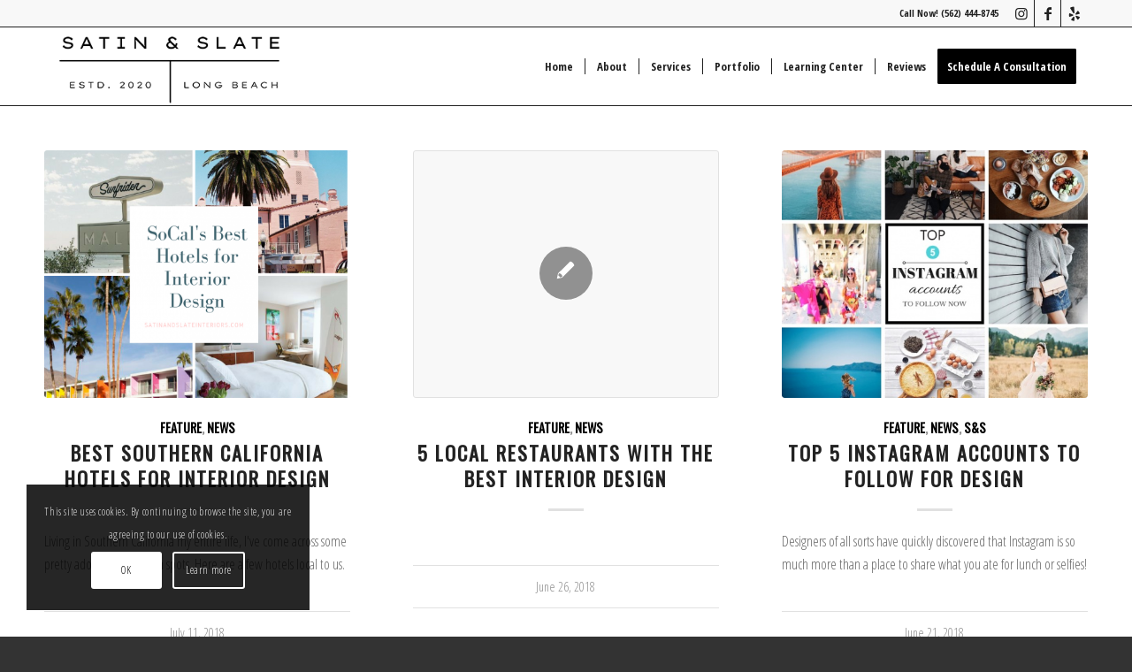

--- FILE ---
content_type: text/html; charset=UTF-8
request_url: https://www.satinandslateinteriors.com/category/news/
body_size: 24291
content:
<!DOCTYPE html><html lang="en-US" class="html_stretched responsive av-preloader-disabled  html_header_top html_logo_left html_main_nav_header html_menu_right html_slim html_header_sticky html_header_shrinking_disabled html_header_topbar_active html_mobile_menu_tablet html_header_searchicon_disabled html_content_align_center html_header_unstick_top html_header_stretch_disabled html_elegant-blog html_av-overlay-side html_av-overlay-side-classic html_av-submenu-noclone html_entry_id_1928 av-cookies-consent-show-message-bar av-cookies-cookie-consent-enabled av-cookies-can-opt-out av-cookies-user-silent-accept avia-cookie-check-browser-settings av-no-preview av-default-lightbox html_text_menu_active av-mobile-menu-switch-default"><head><meta charset="UTF-8" /><meta name="viewport" content="width=device-width, initial-scale=1"><meta name='robots' content='index, follow, max-image-preview:large, max-snippet:-1, max-video-preview:-1' /> <script type='text/javascript'>function avia_cookie_check_sessionStorage()
				{
					//	FF throws error when all cookies blocked !!
					var sessionBlocked = false;
					try
					{
						var test = sessionStorage.getItem( 'aviaCookieRefused' ) != null;
					}
					catch(e)
					{
						sessionBlocked = true;
					}

					var aviaCookieRefused = ! sessionBlocked ? sessionStorage.getItem( 'aviaCookieRefused' ) : null;

					var html = document.getElementsByTagName('html')[0];

					/**
					 * Set a class to avoid calls to sessionStorage
					 */
					if( sessionBlocked || aviaCookieRefused )
					{
						if( html.className.indexOf('av-cookies-session-refused') < 0 )
						{
							html.className += ' av-cookies-session-refused';
						}
					}

					if( sessionBlocked || aviaCookieRefused || document.cookie.match(/aviaCookieConsent/) )
					{
						if( html.className.indexOf('av-cookies-user-silent-accept') >= 0 )
						{
							 html.className = html.className.replace(/\bav-cookies-user-silent-accept\b/g, '');
						}
					}
				}

				avia_cookie_check_sessionStorage();</script> <link media="all" href="https://www.satinandslateinteriors.com/wp-content/cache/autoptimize/css/autoptimize_d1b2f435470d224d6a1fe7732564e9fd.css" rel="stylesheet"><title>News Archives - Satin and Slate Interior Design</title><link rel="canonical" href="https://www.satinandslateinteriors.com/category/news/" /><link rel="next" href="https://www.satinandslateinteriors.com/category/news/page/2/" /><meta property="og:locale" content="en_US" /><meta property="og:type" content="article" /><meta property="og:title" content="News Archives - Satin and Slate Interior Design" /><meta property="og:url" content="https://www.satinandslateinteriors.com/category/news/" /><meta property="og:site_name" content="Satin and Slate Interior Design" /><meta property="og:image" content="https://www.satinandslateinteriors.com/wp-content/uploads/2020/03/Londonberry-9.jpg" /><meta property="og:image:width" content="1030" /><meta property="og:image:height" content="761" /><meta property="og:image:type" content="image/jpeg" /><meta name="twitter:card" content="summary_large_image" /><meta name="twitter:site" content="@SatinSlate" /> <script type="application/ld+json" class="yoast-schema-graph">{"@context":"https://schema.org","@graph":[{"@type":"CollectionPage","@id":"https://www.satinandslateinteriors.com/category/news/","url":"https://www.satinandslateinteriors.com/category/news/","name":"News Archives - Satin and Slate Interior Design","isPartOf":{"@id":"https://www.satinandslateinteriors.com/#website"},"primaryImageOfPage":{"@id":"https://www.satinandslateinteriors.com/category/news/#primaryimage"},"image":{"@id":"https://www.satinandslateinteriors.com/category/news/#primaryimage"},"thumbnailUrl":"https://www.satinandslateinteriors.com/wp-content/uploads/2018/07/ColorPoppin.png","breadcrumb":{"@id":"https://www.satinandslateinteriors.com/category/news/#breadcrumb"},"inLanguage":"en-US"},{"@type":"ImageObject","inLanguage":"en-US","@id":"https://www.satinandslateinteriors.com/category/news/#primaryimage","url":"https://www.satinandslateinteriors.com/wp-content/uploads/2018/07/ColorPoppin.png","contentUrl":"https://www.satinandslateinteriors.com/wp-content/uploads/2018/07/ColorPoppin.png","width":1080,"height":1080,"caption":"SoCal's Best Hotels for Interior Designers Cover"},{"@type":"BreadcrumbList","@id":"https://www.satinandslateinteriors.com/category/news/#breadcrumb","itemListElement":[{"@type":"ListItem","position":1,"name":"Home","item":"https://www.satinandslateinteriors.com/interior-design-orange-county/"},{"@type":"ListItem","position":2,"name":"News"}]},{"@type":"WebSite","@id":"https://www.satinandslateinteriors.com/#website","url":"https://www.satinandslateinteriors.com/","name":"Satin and Slate Interior Design","description":"Interior Designers of Long Beach, CA","publisher":{"@id":"https://www.satinandslateinteriors.com/#organization"},"alternateName":"Satin & Slate","potentialAction":[{"@type":"SearchAction","target":{"@type":"EntryPoint","urlTemplate":"https://www.satinandslateinteriors.com/?s={search_term_string}"},"query-input":{"@type":"PropertyValueSpecification","valueRequired":true,"valueName":"search_term_string"}}],"inLanguage":"en-US"},{"@type":"Organization","@id":"https://www.satinandslateinteriors.com/#organization","name":"Satin and Slate Interior Design","alternateName":"Satin & Slate","url":"https://www.satinandslateinteriors.com/","logo":{"@type":"ImageObject","inLanguage":"en-US","@id":"https://www.satinandslateinteriors.com/#/schema/logo/image/","url":"https://www.satinandslateinteriors.com/wp-content/uploads/2025/10/satin-and-slate-interior-design-logo.png","contentUrl":"https://www.satinandslateinteriors.com/wp-content/uploads/2025/10/satin-and-slate-interior-design-logo.png","width":367,"height":114,"caption":"Satin and Slate Interior Design"},"image":{"@id":"https://www.satinandslateinteriors.com/#/schema/logo/image/"},"sameAs":["https://m.facebook.com/satinandslateinteriors/","https://x.com/SatinSlate","https://www.instagram.com/satinandslate/","https://www.pinterest.com/satinandslateinteriors/"]}]}</script>    <script type='text/javascript'>(function() {

					/*	check if webfonts are disabled by user setting via cookie - or user must opt in.	*/
					var html = document.getElementsByTagName('html')[0];
					var cookie_check = html.className.indexOf('av-cookies-needs-opt-in') >= 0 || html.className.indexOf('av-cookies-can-opt-out') >= 0;
					var allow_continue = true;
					var silent_accept_cookie = html.className.indexOf('av-cookies-user-silent-accept') >= 0;

					if( cookie_check && ! silent_accept_cookie )
					{
						if( ! document.cookie.match(/aviaCookieConsent/) || html.className.indexOf('av-cookies-session-refused') >= 0 )
						{
							allow_continue = false;
						}
						else
						{
							if( ! document.cookie.match(/aviaPrivacyRefuseCookiesHideBar/) )
							{
								allow_continue = false;
							}
							else if( ! document.cookie.match(/aviaPrivacyEssentialCookiesEnabled/) )
							{
								allow_continue = false;
							}
							else if( document.cookie.match(/aviaPrivacyGoogleWebfontsDisabled/) )
							{
								allow_continue = false;
							}
						}
					}

					if( allow_continue )
					{
						var f = document.createElement('link');

						f.type 	= 'text/css';
						f.rel 	= 'stylesheet';
						f.href 	= 'https://fonts.googleapis.com/css?family=Oswald%7COpen+Sans+Condensed:300,700&display=swap';
						f.id 	= 'avia-google-webfont';

						document.getElementsByTagName('head')[0].appendChild(f);
					}
				})();</script> <style id='wp-img-auto-sizes-contain-inline-css' type='text/css'>img:is([sizes=auto i],[sizes^="auto," i]){contain-intrinsic-size:3000px 1500px}
/*# sourceURL=wp-img-auto-sizes-contain-inline-css */</style><style id='wp-block-library-inline-css' type='text/css'>:root{--wp-block-synced-color:#7a00df;--wp-block-synced-color--rgb:122,0,223;--wp-bound-block-color:var(--wp-block-synced-color);--wp-editor-canvas-background:#ddd;--wp-admin-theme-color:#007cba;--wp-admin-theme-color--rgb:0,124,186;--wp-admin-theme-color-darker-10:#006ba1;--wp-admin-theme-color-darker-10--rgb:0,107,160.5;--wp-admin-theme-color-darker-20:#005a87;--wp-admin-theme-color-darker-20--rgb:0,90,135;--wp-admin-border-width-focus:2px}@media (min-resolution:192dpi){:root{--wp-admin-border-width-focus:1.5px}}.wp-element-button{cursor:pointer}:root .has-very-light-gray-background-color{background-color:#eee}:root .has-very-dark-gray-background-color{background-color:#313131}:root .has-very-light-gray-color{color:#eee}:root .has-very-dark-gray-color{color:#313131}:root .has-vivid-green-cyan-to-vivid-cyan-blue-gradient-background{background:linear-gradient(135deg,#00d084,#0693e3)}:root .has-purple-crush-gradient-background{background:linear-gradient(135deg,#34e2e4,#4721fb 50%,#ab1dfe)}:root .has-hazy-dawn-gradient-background{background:linear-gradient(135deg,#faaca8,#dad0ec)}:root .has-subdued-olive-gradient-background{background:linear-gradient(135deg,#fafae1,#67a671)}:root .has-atomic-cream-gradient-background{background:linear-gradient(135deg,#fdd79a,#004a59)}:root .has-nightshade-gradient-background{background:linear-gradient(135deg,#330968,#31cdcf)}:root .has-midnight-gradient-background{background:linear-gradient(135deg,#020381,#2874fc)}:root{--wp--preset--font-size--normal:16px;--wp--preset--font-size--huge:42px}.has-regular-font-size{font-size:1em}.has-larger-font-size{font-size:2.625em}.has-normal-font-size{font-size:var(--wp--preset--font-size--normal)}.has-huge-font-size{font-size:var(--wp--preset--font-size--huge)}.has-text-align-center{text-align:center}.has-text-align-left{text-align:left}.has-text-align-right{text-align:right}.has-fit-text{white-space:nowrap!important}#end-resizable-editor-section{display:none}.aligncenter{clear:both}.items-justified-left{justify-content:flex-start}.items-justified-center{justify-content:center}.items-justified-right{justify-content:flex-end}.items-justified-space-between{justify-content:space-between}.screen-reader-text{border:0;clip-path:inset(50%);height:1px;margin:-1px;overflow:hidden;padding:0;position:absolute;width:1px;word-wrap:normal!important}.screen-reader-text:focus{background-color:#ddd;clip-path:none;color:#444;display:block;font-size:1em;height:auto;left:5px;line-height:normal;padding:15px 23px 14px;text-decoration:none;top:5px;width:auto;z-index:100000}html :where(.has-border-color){border-style:solid}html :where([style*=border-top-color]){border-top-style:solid}html :where([style*=border-right-color]){border-right-style:solid}html :where([style*=border-bottom-color]){border-bottom-style:solid}html :where([style*=border-left-color]){border-left-style:solid}html :where([style*=border-width]){border-style:solid}html :where([style*=border-top-width]){border-top-style:solid}html :where([style*=border-right-width]){border-right-style:solid}html :where([style*=border-bottom-width]){border-bottom-style:solid}html :where([style*=border-left-width]){border-left-style:solid}html :where(img[class*=wp-image-]){height:auto;max-width:100%}:where(figure){margin:0 0 1em}html :where(.is-position-sticky){--wp-admin--admin-bar--position-offset:var(--wp-admin--admin-bar--height,0px)}@media screen and (max-width:600px){html :where(.is-position-sticky){--wp-admin--admin-bar--position-offset:0px}}

/*# sourceURL=wp-block-library-inline-css */</style><style id='global-styles-inline-css' type='text/css'>:root{--wp--preset--aspect-ratio--square: 1;--wp--preset--aspect-ratio--4-3: 4/3;--wp--preset--aspect-ratio--3-4: 3/4;--wp--preset--aspect-ratio--3-2: 3/2;--wp--preset--aspect-ratio--2-3: 2/3;--wp--preset--aspect-ratio--16-9: 16/9;--wp--preset--aspect-ratio--9-16: 9/16;--wp--preset--color--black: #000000;--wp--preset--color--cyan-bluish-gray: #abb8c3;--wp--preset--color--white: #ffffff;--wp--preset--color--pale-pink: #f78da7;--wp--preset--color--vivid-red: #cf2e2e;--wp--preset--color--luminous-vivid-orange: #ff6900;--wp--preset--color--luminous-vivid-amber: #fcb900;--wp--preset--color--light-green-cyan: #7bdcb5;--wp--preset--color--vivid-green-cyan: #00d084;--wp--preset--color--pale-cyan-blue: #8ed1fc;--wp--preset--color--vivid-cyan-blue: #0693e3;--wp--preset--color--vivid-purple: #9b51e0;--wp--preset--color--metallic-red: #b02b2c;--wp--preset--color--maximum-yellow-red: #edae44;--wp--preset--color--yellow-sun: #eeee22;--wp--preset--color--palm-leaf: #83a846;--wp--preset--color--aero: #7bb0e7;--wp--preset--color--old-lavender: #745f7e;--wp--preset--color--steel-teal: #5f8789;--wp--preset--color--raspberry-pink: #d65799;--wp--preset--color--medium-turquoise: #4ecac2;--wp--preset--gradient--vivid-cyan-blue-to-vivid-purple: linear-gradient(135deg,rgb(6,147,227) 0%,rgb(155,81,224) 100%);--wp--preset--gradient--light-green-cyan-to-vivid-green-cyan: linear-gradient(135deg,rgb(122,220,180) 0%,rgb(0,208,130) 100%);--wp--preset--gradient--luminous-vivid-amber-to-luminous-vivid-orange: linear-gradient(135deg,rgb(252,185,0) 0%,rgb(255,105,0) 100%);--wp--preset--gradient--luminous-vivid-orange-to-vivid-red: linear-gradient(135deg,rgb(255,105,0) 0%,rgb(207,46,46) 100%);--wp--preset--gradient--very-light-gray-to-cyan-bluish-gray: linear-gradient(135deg,rgb(238,238,238) 0%,rgb(169,184,195) 100%);--wp--preset--gradient--cool-to-warm-spectrum: linear-gradient(135deg,rgb(74,234,220) 0%,rgb(151,120,209) 20%,rgb(207,42,186) 40%,rgb(238,44,130) 60%,rgb(251,105,98) 80%,rgb(254,248,76) 100%);--wp--preset--gradient--blush-light-purple: linear-gradient(135deg,rgb(255,206,236) 0%,rgb(152,150,240) 100%);--wp--preset--gradient--blush-bordeaux: linear-gradient(135deg,rgb(254,205,165) 0%,rgb(254,45,45) 50%,rgb(107,0,62) 100%);--wp--preset--gradient--luminous-dusk: linear-gradient(135deg,rgb(255,203,112) 0%,rgb(199,81,192) 50%,rgb(65,88,208) 100%);--wp--preset--gradient--pale-ocean: linear-gradient(135deg,rgb(255,245,203) 0%,rgb(182,227,212) 50%,rgb(51,167,181) 100%);--wp--preset--gradient--electric-grass: linear-gradient(135deg,rgb(202,248,128) 0%,rgb(113,206,126) 100%);--wp--preset--gradient--midnight: linear-gradient(135deg,rgb(2,3,129) 0%,rgb(40,116,252) 100%);--wp--preset--font-size--small: 1rem;--wp--preset--font-size--medium: 1.125rem;--wp--preset--font-size--large: 1.75rem;--wp--preset--font-size--x-large: clamp(1.75rem, 3vw, 2.25rem);--wp--preset--spacing--20: 0.44rem;--wp--preset--spacing--30: 0.67rem;--wp--preset--spacing--40: 1rem;--wp--preset--spacing--50: 1.5rem;--wp--preset--spacing--60: 2.25rem;--wp--preset--spacing--70: 3.38rem;--wp--preset--spacing--80: 5.06rem;--wp--preset--shadow--natural: 6px 6px 9px rgba(0, 0, 0, 0.2);--wp--preset--shadow--deep: 12px 12px 50px rgba(0, 0, 0, 0.4);--wp--preset--shadow--sharp: 6px 6px 0px rgba(0, 0, 0, 0.2);--wp--preset--shadow--outlined: 6px 6px 0px -3px rgb(255, 255, 255), 6px 6px rgb(0, 0, 0);--wp--preset--shadow--crisp: 6px 6px 0px rgb(0, 0, 0);}:root { --wp--style--global--content-size: 800px;--wp--style--global--wide-size: 1130px; }:where(body) { margin: 0; }.wp-site-blocks > .alignleft { float: left; margin-right: 2em; }.wp-site-blocks > .alignright { float: right; margin-left: 2em; }.wp-site-blocks > .aligncenter { justify-content: center; margin-left: auto; margin-right: auto; }:where(.is-layout-flex){gap: 0.5em;}:where(.is-layout-grid){gap: 0.5em;}.is-layout-flow > .alignleft{float: left;margin-inline-start: 0;margin-inline-end: 2em;}.is-layout-flow > .alignright{float: right;margin-inline-start: 2em;margin-inline-end: 0;}.is-layout-flow > .aligncenter{margin-left: auto !important;margin-right: auto !important;}.is-layout-constrained > .alignleft{float: left;margin-inline-start: 0;margin-inline-end: 2em;}.is-layout-constrained > .alignright{float: right;margin-inline-start: 2em;margin-inline-end: 0;}.is-layout-constrained > .aligncenter{margin-left: auto !important;margin-right: auto !important;}.is-layout-constrained > :where(:not(.alignleft):not(.alignright):not(.alignfull)){max-width: var(--wp--style--global--content-size);margin-left: auto !important;margin-right: auto !important;}.is-layout-constrained > .alignwide{max-width: var(--wp--style--global--wide-size);}body .is-layout-flex{display: flex;}.is-layout-flex{flex-wrap: wrap;align-items: center;}.is-layout-flex > :is(*, div){margin: 0;}body .is-layout-grid{display: grid;}.is-layout-grid > :is(*, div){margin: 0;}body{padding-top: 0px;padding-right: 0px;padding-bottom: 0px;padding-left: 0px;}a:where(:not(.wp-element-button)){text-decoration: underline;}:root :where(.wp-element-button, .wp-block-button__link){background-color: #32373c;border-width: 0;color: #fff;font-family: inherit;font-size: inherit;font-style: inherit;font-weight: inherit;letter-spacing: inherit;line-height: inherit;padding-top: calc(0.667em + 2px);padding-right: calc(1.333em + 2px);padding-bottom: calc(0.667em + 2px);padding-left: calc(1.333em + 2px);text-decoration: none;text-transform: inherit;}.has-black-color{color: var(--wp--preset--color--black) !important;}.has-cyan-bluish-gray-color{color: var(--wp--preset--color--cyan-bluish-gray) !important;}.has-white-color{color: var(--wp--preset--color--white) !important;}.has-pale-pink-color{color: var(--wp--preset--color--pale-pink) !important;}.has-vivid-red-color{color: var(--wp--preset--color--vivid-red) !important;}.has-luminous-vivid-orange-color{color: var(--wp--preset--color--luminous-vivid-orange) !important;}.has-luminous-vivid-amber-color{color: var(--wp--preset--color--luminous-vivid-amber) !important;}.has-light-green-cyan-color{color: var(--wp--preset--color--light-green-cyan) !important;}.has-vivid-green-cyan-color{color: var(--wp--preset--color--vivid-green-cyan) !important;}.has-pale-cyan-blue-color{color: var(--wp--preset--color--pale-cyan-blue) !important;}.has-vivid-cyan-blue-color{color: var(--wp--preset--color--vivid-cyan-blue) !important;}.has-vivid-purple-color{color: var(--wp--preset--color--vivid-purple) !important;}.has-metallic-red-color{color: var(--wp--preset--color--metallic-red) !important;}.has-maximum-yellow-red-color{color: var(--wp--preset--color--maximum-yellow-red) !important;}.has-yellow-sun-color{color: var(--wp--preset--color--yellow-sun) !important;}.has-palm-leaf-color{color: var(--wp--preset--color--palm-leaf) !important;}.has-aero-color{color: var(--wp--preset--color--aero) !important;}.has-old-lavender-color{color: var(--wp--preset--color--old-lavender) !important;}.has-steel-teal-color{color: var(--wp--preset--color--steel-teal) !important;}.has-raspberry-pink-color{color: var(--wp--preset--color--raspberry-pink) !important;}.has-medium-turquoise-color{color: var(--wp--preset--color--medium-turquoise) !important;}.has-black-background-color{background-color: var(--wp--preset--color--black) !important;}.has-cyan-bluish-gray-background-color{background-color: var(--wp--preset--color--cyan-bluish-gray) !important;}.has-white-background-color{background-color: var(--wp--preset--color--white) !important;}.has-pale-pink-background-color{background-color: var(--wp--preset--color--pale-pink) !important;}.has-vivid-red-background-color{background-color: var(--wp--preset--color--vivid-red) !important;}.has-luminous-vivid-orange-background-color{background-color: var(--wp--preset--color--luminous-vivid-orange) !important;}.has-luminous-vivid-amber-background-color{background-color: var(--wp--preset--color--luminous-vivid-amber) !important;}.has-light-green-cyan-background-color{background-color: var(--wp--preset--color--light-green-cyan) !important;}.has-vivid-green-cyan-background-color{background-color: var(--wp--preset--color--vivid-green-cyan) !important;}.has-pale-cyan-blue-background-color{background-color: var(--wp--preset--color--pale-cyan-blue) !important;}.has-vivid-cyan-blue-background-color{background-color: var(--wp--preset--color--vivid-cyan-blue) !important;}.has-vivid-purple-background-color{background-color: var(--wp--preset--color--vivid-purple) !important;}.has-metallic-red-background-color{background-color: var(--wp--preset--color--metallic-red) !important;}.has-maximum-yellow-red-background-color{background-color: var(--wp--preset--color--maximum-yellow-red) !important;}.has-yellow-sun-background-color{background-color: var(--wp--preset--color--yellow-sun) !important;}.has-palm-leaf-background-color{background-color: var(--wp--preset--color--palm-leaf) !important;}.has-aero-background-color{background-color: var(--wp--preset--color--aero) !important;}.has-old-lavender-background-color{background-color: var(--wp--preset--color--old-lavender) !important;}.has-steel-teal-background-color{background-color: var(--wp--preset--color--steel-teal) !important;}.has-raspberry-pink-background-color{background-color: var(--wp--preset--color--raspberry-pink) !important;}.has-medium-turquoise-background-color{background-color: var(--wp--preset--color--medium-turquoise) !important;}.has-black-border-color{border-color: var(--wp--preset--color--black) !important;}.has-cyan-bluish-gray-border-color{border-color: var(--wp--preset--color--cyan-bluish-gray) !important;}.has-white-border-color{border-color: var(--wp--preset--color--white) !important;}.has-pale-pink-border-color{border-color: var(--wp--preset--color--pale-pink) !important;}.has-vivid-red-border-color{border-color: var(--wp--preset--color--vivid-red) !important;}.has-luminous-vivid-orange-border-color{border-color: var(--wp--preset--color--luminous-vivid-orange) !important;}.has-luminous-vivid-amber-border-color{border-color: var(--wp--preset--color--luminous-vivid-amber) !important;}.has-light-green-cyan-border-color{border-color: var(--wp--preset--color--light-green-cyan) !important;}.has-vivid-green-cyan-border-color{border-color: var(--wp--preset--color--vivid-green-cyan) !important;}.has-pale-cyan-blue-border-color{border-color: var(--wp--preset--color--pale-cyan-blue) !important;}.has-vivid-cyan-blue-border-color{border-color: var(--wp--preset--color--vivid-cyan-blue) !important;}.has-vivid-purple-border-color{border-color: var(--wp--preset--color--vivid-purple) !important;}.has-metallic-red-border-color{border-color: var(--wp--preset--color--metallic-red) !important;}.has-maximum-yellow-red-border-color{border-color: var(--wp--preset--color--maximum-yellow-red) !important;}.has-yellow-sun-border-color{border-color: var(--wp--preset--color--yellow-sun) !important;}.has-palm-leaf-border-color{border-color: var(--wp--preset--color--palm-leaf) !important;}.has-aero-border-color{border-color: var(--wp--preset--color--aero) !important;}.has-old-lavender-border-color{border-color: var(--wp--preset--color--old-lavender) !important;}.has-steel-teal-border-color{border-color: var(--wp--preset--color--steel-teal) !important;}.has-raspberry-pink-border-color{border-color: var(--wp--preset--color--raspberry-pink) !important;}.has-medium-turquoise-border-color{border-color: var(--wp--preset--color--medium-turquoise) !important;}.has-vivid-cyan-blue-to-vivid-purple-gradient-background{background: var(--wp--preset--gradient--vivid-cyan-blue-to-vivid-purple) !important;}.has-light-green-cyan-to-vivid-green-cyan-gradient-background{background: var(--wp--preset--gradient--light-green-cyan-to-vivid-green-cyan) !important;}.has-luminous-vivid-amber-to-luminous-vivid-orange-gradient-background{background: var(--wp--preset--gradient--luminous-vivid-amber-to-luminous-vivid-orange) !important;}.has-luminous-vivid-orange-to-vivid-red-gradient-background{background: var(--wp--preset--gradient--luminous-vivid-orange-to-vivid-red) !important;}.has-very-light-gray-to-cyan-bluish-gray-gradient-background{background: var(--wp--preset--gradient--very-light-gray-to-cyan-bluish-gray) !important;}.has-cool-to-warm-spectrum-gradient-background{background: var(--wp--preset--gradient--cool-to-warm-spectrum) !important;}.has-blush-light-purple-gradient-background{background: var(--wp--preset--gradient--blush-light-purple) !important;}.has-blush-bordeaux-gradient-background{background: var(--wp--preset--gradient--blush-bordeaux) !important;}.has-luminous-dusk-gradient-background{background: var(--wp--preset--gradient--luminous-dusk) !important;}.has-pale-ocean-gradient-background{background: var(--wp--preset--gradient--pale-ocean) !important;}.has-electric-grass-gradient-background{background: var(--wp--preset--gradient--electric-grass) !important;}.has-midnight-gradient-background{background: var(--wp--preset--gradient--midnight) !important;}.has-small-font-size{font-size: var(--wp--preset--font-size--small) !important;}.has-medium-font-size{font-size: var(--wp--preset--font-size--medium) !important;}.has-large-font-size{font-size: var(--wp--preset--font-size--large) !important;}.has-x-large-font-size{font-size: var(--wp--preset--font-size--x-large) !important;}
/*# sourceURL=global-styles-inline-css */</style><link rel='stylesheet' id='avia-merged-styles-css' href='https://www.satinandslateinteriors.com/wp-content/cache/autoptimize/css/autoptimize_single_4b86f74886d35d81e76344df994f59e7.css' type='text/css' media='all' /><link rel='stylesheet' id='avia-single-post-1928-css' href='https://www.satinandslateinteriors.com/wp-content/cache/autoptimize/css/autoptimize_single_7fe2c4b36ef9ae8ace01b2b1c55677ba.css?ver=ver-1764996568' type='text/css' media='all' /> <script type="text/javascript" src="https://www.satinandslateinteriors.com/wp-includes/js/jquery/jquery.min.js" id="jquery-core-js"></script>  <script>(function(h,o,t,j,a,r){
        h.hj=h.hj||function(){(h.hj.q=h.hj.q||[]).push(arguments)};
        h._hjSettings={hjid:2619687,hjsv:6};
        a=o.getElementsByTagName('head')[0];
        r=o.createElement('script');r.async=1;
        r.src=t+h._hjSettings.hjid+j+h._hjSettings.hjsv;
        a.appendChild(r);
    })(window,document,'https://static.hotjar.com/c/hotjar-','.js?sv=');</script> <script type="text/javascript">(function(c,l,a,r,i,t,y){
        c[a]=c[a]||function(){(c[a].q=c[a].q||[]).push(arguments)};
        t=l.createElement(r);t.async=1;t.src="https://www.clarity.ms/tag/"+i;
        y=l.getElementsByTagName(r)[0];y.parentNode.insertBefore(t,y);
    })(window, document, "clarity", "script", "ggg6xo57nq");</script> <meta name="google-site-verification" content="Qqo8UzZp9kgcH-vAZOeN9MFU3Ppse0HubOZ-p8CQc-I" /><link rel="icon" href="https://www.satinandslateinteriors.com/wp-content/uploads/2025/10/satin-and-slate-interior-design-icon.png" type="image/png"> <!--[if lt IE 9]><script src="https://www.satinandslateinteriors.com/wp-content/themes/enfold/js/html5shiv.js"></script><![endif]--><link rel="profile" href="https://gmpg.org/xfn/11" /><link rel="alternate" type="application/rss+xml" title="Satin and Slate Interior Design RSS2 Feed" href="https://www.satinandslateinteriors.com/feed/" /><link rel="pingback" href="https://www.satinandslateinteriors.com/xmlrpc.php" />  <script type="text/javascript">'use strict';var avia_is_mobile=!1;if(/Android|webOS|iPhone|iPad|iPod|BlackBerry|IEMobile|Opera Mini/i.test(navigator.userAgent)&&'ontouchstart' in document.documentElement){avia_is_mobile=!0;document.documentElement.className+=' avia_mobile '}
else{document.documentElement.className+=' avia_desktop '};document.documentElement.className+=' js_active ';(function(){var e=['-webkit-','-moz-','-ms-',''],n='',o=!1,a=!1;for(var t in e){if(e[t]+'transform' in document.documentElement.style){o=!0;n=e[t]+'transform'};if(e[t]+'perspective' in document.documentElement.style){a=!0}};if(o){document.documentElement.className+=' avia_transform '};if(a){document.documentElement.className+=' avia_transform3d '};if(typeof document.getElementsByClassName=='function'&&typeof document.documentElement.getBoundingClientRect=='function'&&avia_is_mobile==!1){if(n&&window.innerHeight>0){setTimeout(function(){var e=0,o={},a=0,t=document.getElementsByClassName('av-parallax'),i=window.pageYOffset||document.documentElement.scrollTop;for(e=0;e<t.length;e++){t[e].style.top='0px';o=t[e].getBoundingClientRect();a=Math.ceil((window.innerHeight+i-o.top)*0.3);t[e].style[n]='translate(0px, '+a+'px)';t[e].style.top='auto';t[e].className+=' enabled-parallax '}},50)}}})();</script><link rel="icon" href="https://www.satinandslateinteriors.com/wp-content/uploads/2025/10/cropped-satin-and-slate-interior-design-icon-32x32.png" sizes="32x32" /><link rel="icon" href="https://www.satinandslateinteriors.com/wp-content/uploads/2025/10/cropped-satin-and-slate-interior-design-icon-192x192.png" sizes="192x192" /><link rel="apple-touch-icon" href="https://www.satinandslateinteriors.com/wp-content/uploads/2025/10/cropped-satin-and-slate-interior-design-icon-180x180.png" /><meta name="msapplication-TileImage" content="https://www.satinandslateinteriors.com/wp-content/uploads/2025/10/cropped-satin-and-slate-interior-design-icon-270x270.png" /><style type="text/css">@font-face {font-family: 'entypo-fontello-enfold'; font-weight: normal; font-style: normal; font-display: swap;
		src: url('https://www.satinandslateinteriors.com/wp-content/themes/enfold/config-templatebuilder/avia-template-builder/assets/fonts/entypo-fontello-enfold/entypo-fontello-enfold.woff2') format('woff2'),
		url('https://www.satinandslateinteriors.com/wp-content/themes/enfold/config-templatebuilder/avia-template-builder/assets/fonts/entypo-fontello-enfold/entypo-fontello-enfold.woff') format('woff'),
		url('https://www.satinandslateinteriors.com/wp-content/themes/enfold/config-templatebuilder/avia-template-builder/assets/fonts/entypo-fontello-enfold/entypo-fontello-enfold.ttf') format('truetype'),
		url('https://www.satinandslateinteriors.com/wp-content/themes/enfold/config-templatebuilder/avia-template-builder/assets/fonts/entypo-fontello-enfold/entypo-fontello-enfold.svg#entypo-fontello-enfold') format('svg'),
		url('https://www.satinandslateinteriors.com/wp-content/themes/enfold/config-templatebuilder/avia-template-builder/assets/fonts/entypo-fontello-enfold/entypo-fontello-enfold.eot'),
		url('https://www.satinandslateinteriors.com/wp-content/themes/enfold/config-templatebuilder/avia-template-builder/assets/fonts/entypo-fontello-enfold/entypo-fontello-enfold.eot?#iefix') format('embedded-opentype');
		}

		#top .avia-font-entypo-fontello-enfold, body .avia-font-entypo-fontello-enfold, html body [data-av_iconfont='entypo-fontello-enfold']:before{ font-family: 'entypo-fontello-enfold'; }
		
		@font-face {font-family: 'entypo-fontello'; font-weight: normal; font-style: normal; font-display: swap;
		src: url('https://www.satinandslateinteriors.com/wp-content/themes/enfold/config-templatebuilder/avia-template-builder/assets/fonts/entypo-fontello/entypo-fontello.woff2') format('woff2'),
		url('https://www.satinandslateinteriors.com/wp-content/themes/enfold/config-templatebuilder/avia-template-builder/assets/fonts/entypo-fontello/entypo-fontello.woff') format('woff'),
		url('https://www.satinandslateinteriors.com/wp-content/themes/enfold/config-templatebuilder/avia-template-builder/assets/fonts/entypo-fontello/entypo-fontello.ttf') format('truetype'),
		url('https://www.satinandslateinteriors.com/wp-content/themes/enfold/config-templatebuilder/avia-template-builder/assets/fonts/entypo-fontello/entypo-fontello.svg#entypo-fontello') format('svg'),
		url('https://www.satinandslateinteriors.com/wp-content/themes/enfold/config-templatebuilder/avia-template-builder/assets/fonts/entypo-fontello/entypo-fontello.eot'),
		url('https://www.satinandslateinteriors.com/wp-content/themes/enfold/config-templatebuilder/avia-template-builder/assets/fonts/entypo-fontello/entypo-fontello.eot?#iefix') format('embedded-opentype');
		}

		#top .avia-font-entypo-fontello, body .avia-font-entypo-fontello, html body [data-av_iconfont='entypo-fontello']:before{ font-family: 'entypo-fontello'; }
		
		@font-face {font-family: 'fontello'; font-weight: normal; font-style: normal; font-display: swap;
		src: url('https://www.satinandslateinteriors.com/wp-content/uploads/avia_fonts/fontello/fontello.woff2') format('woff2'),
		url('https://www.satinandslateinteriors.com/wp-content/uploads/avia_fonts/fontello/fontello.woff') format('woff'),
		url('https://www.satinandslateinteriors.com/wp-content/uploads/avia_fonts/fontello/fontello.ttf') format('truetype'),
		url('https://www.satinandslateinteriors.com/wp-content/uploads/avia_fonts/fontello/fontello.svg#fontello') format('svg'),
		url('https://www.satinandslateinteriors.com/wp-content/uploads/avia_fonts/fontello/fontello.eot'),
		url('https://www.satinandslateinteriors.com/wp-content/uploads/avia_fonts/fontello/fontello.eot?#iefix') format('embedded-opentype');
		}

		#top .avia-font-fontello, body .avia-font-fontello, html body [data-av_iconfont='fontello']:before{ font-family: 'fontello'; }</style><noscript><style id="rocket-lazyload-nojs-css">.rll-youtube-player, [data-lazy-src]{display:none !important;}</style></noscript></head><body id="top" class="archive category category-news category-3 wp-theme-enfold wp-child-theme-SatinandSlate stretched rtl_columns av-curtain-numeric oswald open_sans_condensed  avia-responsive-images-support av-recaptcha-enabled av-google-badge-hide" itemscope="itemscope" itemtype="https://schema.org/WebPage" ><div id='wrap_all'><header id='header' class='all_colors header_color light_bg_color  av_header_top av_logo_left av_main_nav_header av_menu_right av_slim av_header_sticky av_header_shrinking_disabled av_header_stretch_disabled av_mobile_menu_tablet av_header_searchicon_disabled av_header_unstick_top av_seperator_small_border av_bottom_nav_disabled ' aria-label="Header" data-av_shrink_factor='50' role="banner" itemscope="itemscope" itemtype="https://schema.org/WPHeader" ><div id='header_meta' class='container_wrap container_wrap_meta  av_icon_active_right av_extra_header_active av_phone_active_right av_entry_id_1928'><div class='container'><ul class='noLightbox social_bookmarks icon_count_3'><li class='social_bookmarks_instagram av-social-link-instagram social_icon_1 avia_social_iconfont'><a  target="_blank" aria-label="Link to Instagram" href='http://www.instagram.com/satinandslate' data-av_icon='' data-av_iconfont='entypo-fontello' title="Link to Instagram" desc="Link to Instagram" title='Link to Instagram'><span class='avia_hidden_link_text'>Link to Instagram</span></a></li><li class='social_bookmarks_facebook av-social-link-facebook social_icon_2 avia_social_iconfont'><a  target="_blank" aria-label="Link to Facebook" href='https://www.facebook.com/satinandslateinteriors/' data-av_icon='' data-av_iconfont='entypo-fontello' title="Link to Facebook" desc="Link to Facebook" title='Link to Facebook'><span class='avia_hidden_link_text'>Link to Facebook</span></a></li><li class='social_bookmarks_yelp av-social-link-yelp social_icon_3 avia_social_iconfont'><a  target="_blank" aria-label="Link to Yelp" href='https://www.yelp.com/biz/satin-and-slate-long-beach?osq=satin+and+slate' data-av_icon='' data-av_iconfont='entypo-fontello' title="Link to Yelp" desc="Link to Yelp" title='Link to Yelp'><span class='avia_hidden_link_text'>Link to Yelp</span></a></li></ul><div class='phone-info '><div>Call Now! (562) 444-8745</div></div></div></div><div  id='header_main' class='container_wrap container_wrap_logo'><div class='container av-logo-container'><div class='inner-container'><span class='logo avia-standard-logo'><a href='https://www.satinandslateinteriors.com/' class='' aria-label='satin-and-slate-interior-design-logo' title='satin-and-slate-interior-design-logo'><img src="data:image/svg+xml,%3Csvg%20xmlns='http://www.w3.org/2000/svg'%20viewBox='0%200%20300%20100'%3E%3C/svg%3E" height="100" width="300" alt='Satin and Slate Interior Design' title='satin-and-slate-interior-design-logo' data-lazy-src="https://www.satinandslateinteriors.com/wp-content/uploads/2025/10/satin-and-slate-interior-design-logo.png" /><noscript><img src="https://www.satinandslateinteriors.com/wp-content/uploads/2025/10/satin-and-slate-interior-design-logo.png" height="100" width="300" alt='Satin and Slate Interior Design' title='satin-and-slate-interior-design-logo' /></noscript></a></span><nav class='main_menu' data-selectname='Select a page'  role="navigation" itemscope="itemscope" itemtype="https://schema.org/SiteNavigationElement" ><div class="avia-menu av-main-nav-wrap"><ul role="menu" class="menu av-main-nav" id="avia-menu"><li role="menuitem" id="menu-item-2840" class="menu-item menu-item-type-custom menu-item-object-custom menu-item-home menu-item-top-level menu-item-top-level-1"><a href="https://www.satinandslateinteriors.com/" itemprop="url" tabindex="0"><span class="avia-bullet"></span><span class="avia-menu-text">Home</span><span class="avia-menu-fx"><span class="avia-arrow-wrap"><span class="avia-arrow"></span></span></span></a></li><li role="menuitem" id="menu-item-3864" class="menu-item menu-item-type-custom menu-item-object-custom menu-item-has-children menu-item-top-level menu-item-top-level-2"><a href="#" itemprop="url" tabindex="0"><span class="avia-bullet"></span><span class="avia-menu-text">About</span><span class="avia-menu-fx"><span class="avia-arrow-wrap"><span class="avia-arrow"></span></span></span></a><ul class="sub-menu"><li role="menuitem" id="menu-item-64" class="menu-item menu-item-type-post_type menu-item-object-page"><a href="https://www.satinandslateinteriors.com/about/" itemprop="url" tabindex="0"><span class="avia-bullet"></span><span class="avia-menu-text">Our Company</span></a></li><li role="menuitem" id="menu-item-866" class="menu-item menu-item-type-post_type menu-item-object-page"><a href="https://www.satinandslateinteriors.com/about/interior-designers/" itemprop="url" tabindex="0"><span class="avia-bullet"></span><span class="avia-menu-text">Our Designers</span></a></li><li role="menuitem" id="menu-item-5909" class="menu-item menu-item-type-post_type menu-item-object-page"><a href="https://www.satinandslateinteriors.com/about/our-design-process/" itemprop="url" tabindex="0"><span class="avia-bullet"></span><span class="avia-menu-text">Our Design Process</span></a></li></ul></li><li role="menuitem" id="menu-item-3863" class="menu-item menu-item-type-custom menu-item-object-custom menu-item-has-children menu-item-mega-parent  menu-item-top-level menu-item-top-level-3"><a href="#" itemprop="url" tabindex="0"><span class="avia-bullet"></span><span class="avia-menu-text">Services</span><span class="avia-menu-fx"><span class="avia-arrow-wrap"><span class="avia-arrow"></span></span></span></a><div class='avia_mega_div avia_mega3 nine units'><ul class="sub-menu"><li role="menuitem" id="menu-item-1119" class="menu-item menu-item-type-post_type menu-item-object-page menu-item-has-children avia_mega_menu_columns_3 three units  avia_mega_menu_columns_first"><span class='mega_menu_title heading-color av-special-font'><a href='https://www.satinandslateinteriors.com/services/commercial-interior-design/'>For Businesses</a></span><ul class="sub-menu"><li role="menuitem" id="menu-item-10871" class="menu-item menu-item-type-post_type menu-item-object-page"><a href="https://www.satinandslateinteriors.com/services/commercial-interior-design/" itemprop="url" tabindex="0"><span class="avia-bullet"></span><span class="avia-menu-text">Retail Store Remodeling Designs</span></a></li><li role="menuitem" id="menu-item-10872" class="menu-item menu-item-type-post_type menu-item-object-page"><a href="https://www.satinandslateinteriors.com/services/commercial-interior-design/office-design/" itemprop="url" tabindex="0"><span class="avia-bullet"></span><span class="avia-menu-text">Office Remodeling Designs</span></a></li><li role="menuitem" id="menu-item-10873" class="menu-item menu-item-type-post_type menu-item-object-page"><a href="https://www.satinandslateinteriors.com/services/commercial-interior-design/" itemprop="url" tabindex="0"><span class="avia-bullet"></span><span class="avia-menu-text">Multi-Unit Remodeling Designs</span></a></li><li role="menuitem" id="menu-item-10879" class="menu-item menu-item-type-post_type menu-item-object-page"><a href="https://www.satinandslateinteriors.com/services/commercial-interior-design/" itemprop="url" tabindex="0"><span class="avia-bullet"></span><span class="avia-menu-text">Tenant Improvements</span></a></li></ul></li><li role="menuitem" id="menu-item-3862" class="menu-item menu-item-type-post_type menu-item-object-page menu-item-has-children avia_mega_menu_columns_3 three units "><span class='mega_menu_title heading-color av-special-font'><a href='https://www.satinandslateinteriors.com/services/contractor-services/'>For Contractors</a></span><ul class="sub-menu"><li role="menuitem" id="menu-item-10874" class="menu-item menu-item-type-post_type menu-item-object-page"><a href="https://www.satinandslateinteriors.com/services/contractor-services/" itemprop="url" tabindex="0"><span class="avia-bullet"></span><span class="avia-menu-text">Construction Drawings</span></a></li><li role="menuitem" id="menu-item-10875" class="menu-item menu-item-type-post_type menu-item-object-page"><a href="https://www.satinandslateinteriors.com/services/contractor-services/" itemprop="url" tabindex="0"><span class="avia-bullet"></span><span class="avia-menu-text">3D Renderings</span></a></li><li role="menuitem" id="menu-item-10880" class="menu-item menu-item-type-post_type menu-item-object-page"><a href="https://www.satinandslateinteriors.com/services/contractor-services/" itemprop="url" tabindex="0"><span class="avia-bullet"></span><span class="avia-menu-text">Design &#038; Material Management</span></a></li><li role="menuitem" id="menu-item-10881" class="menu-item menu-item-type-post_type menu-item-object-page"><a href="https://www.satinandslateinteriors.com/services/contractor-services/" itemprop="url" tabindex="0"><span class="avia-bullet"></span><span class="avia-menu-text">Hard Materials &#038; Hardware Selection</span></a></li></ul></li><li role="menuitem" id="menu-item-1768" class="menu-item menu-item-type-post_type menu-item-object-page menu-item-has-children avia_mega_menu_columns_3 three units avia_mega_menu_columns_last"><span class='mega_menu_title heading-color av-special-font'><a href='https://www.satinandslateinteriors.com/residential-interior-design/'>For Homeowners</a></span><ul class="sub-menu"><li role="menuitem" id="menu-item-10876" class="menu-item menu-item-type-post_type menu-item-object-page"><a href="https://www.satinandslateinteriors.com/whole-home-renovation/" itemprop="url" tabindex="0"><span class="avia-bullet"></span><span class="avia-menu-text">Whole Home Renovation</span></a></li><li role="menuitem" id="menu-item-10878" class="menu-item menu-item-type-post_type menu-item-object-page"><a href="https://www.satinandslateinteriors.com/room-additions/" itemprop="url" tabindex="0"><span class="avia-bullet"></span><span class="avia-menu-text">Room Additions</span></a></li><li role="menuitem" id="menu-item-10882" class="menu-item menu-item-type-post_type menu-item-object-page"><a href="https://www.satinandslateinteriors.com/residential-interior-design/" itemprop="url" tabindex="0"><span class="avia-bullet"></span><span class="avia-menu-text">Kitchen Remodel Designs</span></a></li><li role="menuitem" id="menu-item-12905" class="menu-item menu-item-type-post_type menu-item-object-page"><a href="https://www.satinandslateinteriors.com/bathroom-remodels-orange-county/" itemprop="url" tabindex="0"><span class="avia-bullet"></span><span class="avia-menu-text">Bathroom Renovations</span></a></li><li role="menuitem" id="menu-item-10877" class="menu-item menu-item-type-post_type menu-item-object-page"><a href="https://www.satinandslateinteriors.com/closet-design/" itemprop="url" tabindex="0"><span class="avia-bullet"></span><span class="avia-menu-text">Closet Design</span></a></li></ul></li></ul></div></li><li role="menuitem" id="menu-item-3866" class="menu-item menu-item-type-post_type menu-item-object-page menu-item-has-children menu-item-top-level menu-item-top-level-4"><a href="https://www.satinandslateinteriors.com/interior-design-portfolio/" itemprop="url" tabindex="0"><span class="avia-bullet"></span><span class="avia-menu-text">Portfolio</span><span class="avia-menu-fx"><span class="avia-arrow-wrap"><span class="avia-arrow"></span></span></span></a><ul class="sub-menu"><li role="menuitem" id="menu-item-10884" class="menu-item menu-item-type-custom menu-item-object-custom"><a href="https://www.satinandslateinteriors.com/portfolio_entries/bathroom-remodel/" itemprop="url" tabindex="0"><span class="avia-bullet"></span><span class="avia-menu-text">Bathroom Remodels</span></a></li><li role="menuitem" id="menu-item-10887" class="menu-item menu-item-type-custom menu-item-object-custom"><a href="https://www.satinandslateinteriors.com/portfolio_entries/closet-renovation/" itemprop="url" tabindex="0"><span class="avia-bullet"></span><span class="avia-menu-text">Closet Renovations</span></a></li><li role="menuitem" id="menu-item-10885" class="menu-item menu-item-type-custom menu-item-object-custom"><a href="https://www.satinandslateinteriors.com/portfolio_entries/kitchen-remodel/" itemprop="url" tabindex="0"><span class="avia-bullet"></span><span class="avia-menu-text">Kitchen Remodels</span></a></li><li role="menuitem" id="menu-item-26123" class="menu-item menu-item-type-custom menu-item-object-custom"><a href="https://www.satinandslateinteriors.com/interior-design-portfolio/" itemprop="url" tabindex="0"><span class="avia-bullet"></span><span class="avia-menu-text">Commercial Remodeling</span></a></li><li role="menuitem" id="menu-item-10886" class="menu-item menu-item-type-custom menu-item-object-custom"><a href="https://www.satinandslateinteriors.com/portfolio_entries/residential/" itemprop="url" tabindex="0"><span class="avia-bullet"></span><span class="avia-menu-text">Whole Home Rebuilds</span></a></li></ul></li><li role="menuitem" id="menu-item-1824" class="menu-item menu-item-type-post_type menu-item-object-page menu-item-mega-parent  menu-item-top-level menu-item-top-level-5"><a href="https://www.satinandslateinteriors.com/learning-center/" itemprop="url" tabindex="0"><span class="avia-bullet"></span><span class="avia-menu-text">Learning Center</span><span class="avia-menu-fx"><span class="avia-arrow-wrap"><span class="avia-arrow"></span></span></span></a></li><li role="menuitem" id="menu-item-62" class="menu-item menu-item-type-post_type menu-item-object-page menu-item-mega-parent  menu-item-top-level menu-item-top-level-6"><a href="https://www.satinandslateinteriors.com/reviews-ratings/" itemprop="url" tabindex="0"><span class="avia-bullet"></span><span class="avia-menu-text">Reviews</span><span class="avia-menu-fx"><span class="avia-arrow-wrap"><span class="avia-arrow"></span></span></span></a></li><li role="menuitem" id="menu-item-61" class="menu-item menu-item-type-post_type menu-item-object-page av-menu-button av-menu-button-colored menu-item-top-level menu-item-top-level-7"><a href="https://www.satinandslateinteriors.com/contact-us/" itemprop="url" tabindex="0"><span class="avia-bullet"></span><span class="avia-menu-text">Schedule A Consultation</span><span class="avia-menu-fx"><span class="avia-arrow-wrap"><span class="avia-arrow"></span></span></span></a></li><li class="av-burger-menu-main menu-item-avia-special " role="menuitem"> <a href="#" aria-label="Menu" aria-hidden="false"> <span class="av-hamburger av-hamburger--spin av-js-hamburger"> <span class="av-hamburger-box"> <span class="av-hamburger-inner"></span> <strong>Menu</strong> </span> </span> <span class="avia_hidden_link_text">Menu</span> </a></li></ul></div></nav></div></div></div><div class="header_bg"></div><div id='header-reading-progress-1928' class='header-reading-progress small-bar' data-settings='{"color":"#000000"}'></div></header><div id='main' class='all_colors' data-scroll-offset='88'><div class='container_wrap container_wrap_first main_color fullsize'><div class='container template-blog '><main class='content av-content-full alpha units av-main-archive'  role="main" itemprop="mainContentOfPage" itemscope="itemscope" itemtype="https://schema.org/Blog" ><div class="entry-content-wrapper"><div  data-slideshow-options="{&quot;animation&quot;:&quot;fade&quot;,&quot;autoplay&quot;:false,&quot;loop_autoplay&quot;:&quot;once&quot;,&quot;interval&quot;:5,&quot;loop_manual&quot;:&quot;manual-endless&quot;,&quot;autoplay_stopper&quot;:false,&quot;noNavigation&quot;:false,&quot;show_slide_delay&quot;:90}" class='avia-content-slider avia-content-grid-active avia-content-slider1 avia-content-slider-odd avia-builder-el-no-sibling av-slideshow-ui av-control-default   av-no-slider-navigation av-slideshow-manual av-loop-once av-loop-manual-endless '  itemscope="itemscope" itemtype="https://schema.org/Blog" ><div class="avia-content-slider-inner"><div class="slide-entry-wrap"><article class='slide-entry flex_column  post-entry post-entry-1928 slide-entry-overview slide-loop-1 slide-parity-odd  av_one_third first real-thumbnail posttype-post post-format-standard'  itemscope="itemscope" itemtype="https://schema.org/BlogPosting" itemprop="blogPost" ><a href='https://www.satinandslateinteriors.com/best-southern-california-hotels-for-interior-design/' data-rel='slide-1' class='slide-image' title='Best Southern California Hotels for Interior Design'><img fetchpriority="high" width="495" height="400" src="data:image/svg+xml,%3Csvg%20xmlns='http://www.w3.org/2000/svg'%20viewBox='0%200%20495%20400'%3E%3C/svg%3E" class="wp-image-1946 avia-img-lazy-loading-not-1946 attachment-portfolio size-portfolio wp-post-image" alt="SoCal&#039;s Best Hotels for Interior Designers Cover" decoding="async" data-lazy-srcset="https://www.satinandslateinteriors.com/wp-content/uploads/2018/07/ColorPoppin-495x400.png 495w, https://www.satinandslateinteriors.com/wp-content/uploads/2018/07/ColorPoppin-845x684.png 845w" data-lazy-sizes="(max-width: 495px) 100vw, 495px" data-lazy-src="https://www.satinandslateinteriors.com/wp-content/uploads/2018/07/ColorPoppin-495x400.png" /><noscript><img fetchpriority="high" width="495" height="400" src="https://www.satinandslateinteriors.com/wp-content/uploads/2018/07/ColorPoppin-495x400.png" class="wp-image-1946 avia-img-lazy-loading-not-1946 attachment-portfolio size-portfolio wp-post-image" alt="SoCal&#039;s Best Hotels for Interior Designers Cover" decoding="async" srcset="https://www.satinandslateinteriors.com/wp-content/uploads/2018/07/ColorPoppin-495x400.png 495w, https://www.satinandslateinteriors.com/wp-content/uploads/2018/07/ColorPoppin-845x684.png 845w" sizes="(max-width: 495px) 100vw, 495px" /></noscript><small class='avia-copyright'>Satin and Slate Interiors</small></a><div class="slide-content"><header class="entry-content-header" aria-label="Slide: Best Southern California Hotels for Interior Design"><span class="blog-categories minor-meta"><a href="https://www.satinandslateinteriors.com/category/feature/" rel="tag">Feature</a>, <a href="https://www.satinandslateinteriors.com/category/news/" rel="tag">News</a> </span><h3 class='slide-entry-title entry-title '  itemprop="headline" ><a href='https://www.satinandslateinteriors.com/best-southern-california-hotels-for-interior-design/' title='Best Southern California Hotels for Interior Design'>Best Southern California Hotels for Interior Design</a></h3><span class="av-vertical-delimiter"></span></header><div class='slide-entry-excerpt entry-content'  itemprop="text" >Living in Southern California my entire life, I've come across some pretty adorable staycation spots. Here are a few hotels local to us.</div></div><footer class="entry-footer"><div class="slide-meta"><time class='slide-meta-time updated'  itemprop="datePublished" datetime="2018-07-11T12:00:52-07:00" >July 11, 2018</time></div></footer><span class='hidden'> <span class='av-structured-data'  itemprop="image" itemscope="itemscope" itemtype="https://schema.org/ImageObject" > <span itemprop='url'>https://www.satinandslateinteriors.com/wp-content/uploads/2018/07/ColorPoppin.png</span> <span itemprop='height'>1080</span> <span itemprop='width'>1080</span> </span> <span class='av-structured-data'  itemprop="publisher" itemtype="https://schema.org/Organization" itemscope="itemscope" > <span itemprop='name'>Jereme James</span> <span itemprop='logo' itemscope itemtype='https://schema.org/ImageObject'> <span itemprop='url'>https://www.satinandslateinteriors.com/wp-content/uploads/2025/10/satin-and-slate-interior-design-logo.png</span> </span> </span><span class='av-structured-data'  itemprop="author" itemscope="itemscope" itemtype="https://schema.org/Person" ><span itemprop='name'>Jereme James</span></span><span class='av-structured-data'  itemprop="datePublished" datetime="2017-10-13T12:00:13-07:00" >2018-07-11 12:00:52</span><span class='av-structured-data'  itemprop="dateModified" itemtype="https://schema.org/dateModified" >2022-02-10 14:41:47</span><span class='av-structured-data'  itemprop="mainEntityOfPage" itemtype="https://schema.org/mainEntityOfPage" ><span itemprop='name'>Best Southern California Hotels for Interior Design</span></span></span></article><article class='slide-entry flex_column  post-entry post-entry-1873 slide-entry-overview slide-loop-2 slide-parity-even  av_one_third  fake-thumbnail posttype-post post-format-standard'  itemscope="itemscope" itemtype="https://schema.org/BlogPosting" itemprop="blogPost" ><a href='https://www.satinandslateinteriors.com/five-southern-california-restaurants-best-interior-designs/' data-rel='slide-1' class='slide-image' title='5 Local Restaurants with the Best Interior Design'><span class='fallback-post-type-icon avia-svg-icon avia-font-svg_entypo-fontello' data-av_svg_icon='pencil' data-av_iconset='svg_entypo-fontello'><svg version="1.1" xmlns="http://www.w3.org/2000/svg" width="25" height="32" viewBox="0 0 25 32" preserveAspectRatio="xMidYMid meet" role="graphics-symbol" aria-hidden="true"> <path d="M22.976 5.44q1.024 1.024 1.504 2.048t0.48 1.536v0.512l-8.064 8.064-9.28 9.216-7.616 1.664 1.6-7.68 9.28-9.216 8.064-8.064q1.728-0.384 4.032 1.92zM7.168 25.92l0.768-0.768q-0.064-1.408-1.664-3.008-0.704-0.704-1.44-1.12t-1.12-0.416l-0.448-0.064-0.704 0.768-0.576 2.56q0.896 0.512 1.472 1.088 0.768 0.768 1.152 1.536z"></path> </svg></span><span class='slider-fallback-image'><img fetchpriority="high" width="495" height="400" src="data:image/svg+xml,%3Csvg%20xmlns='http://www.w3.org/2000/svg'%20viewBox='0%200%20495%20400'%3E%3C/svg%3E" class="wp-image-473 avia-img-lazy-loading-not-473 attachment-portfolio size-portfolio wp-post-image" alt="renovation" decoding="async" data-lazy-src="https://www.satinandslateinteriors.com/wp-content/uploads/2017/10/renovation_08-495x400.jpg" /><noscript><img fetchpriority="high" width="495" height="400" src="https://www.satinandslateinteriors.com/wp-content/uploads/2017/10/renovation_08-495x400.jpg" class="wp-image-473 avia-img-lazy-loading-not-473 attachment-portfolio size-portfolio wp-post-image" alt="renovation" decoding="async" /></noscript><small class='avia-copyright'>Satin and Slate Interiors</small></span></a><div class="slide-content"><header class="entry-content-header" aria-label="Slide: 5 Local Restaurants with the Best Interior Design"><span class="blog-categories minor-meta"><a href="https://www.satinandslateinteriors.com/category/feature/" rel="tag">Feature</a>, <a href="https://www.satinandslateinteriors.com/category/news/" rel="tag">News</a> </span><h3 class='slide-entry-title entry-title '  itemprop="headline" ><a href='https://www.satinandslateinteriors.com/five-southern-california-restaurants-best-interior-designs/' title='5 Local Restaurants with the Best Interior Design'>5 Local Restaurants with the Best Interior Design</a></h3><span class="av-vertical-delimiter"></span></header><div class='slide-entry-excerpt entry-content'  itemprop="text" ></div></div><footer class="entry-footer"><div class="slide-meta"><time class='slide-meta-time updated'  itemprop="datePublished" datetime="2018-06-26T15:31:03-07:00" >June 26, 2018</time></div></footer><span class='hidden'> <span class='av-structured-data'  itemprop="image" itemscope="itemscope" itemtype="https://schema.org/ImageObject" > <span itemprop='url'>https://www.satinandslateinteriors.com/wp-content/uploads/2025/10/satin-and-slate-interior-design-logo.png</span> <span itemprop='height'>0</span> <span itemprop='width'>0</span> </span> <span class='av-structured-data'  itemprop="publisher" itemtype="https://schema.org/Organization" itemscope="itemscope" > <span itemprop='name'>Jereme James</span> <span itemprop='logo' itemscope itemtype='https://schema.org/ImageObject'> <span itemprop='url'>https://www.satinandslateinteriors.com/wp-content/uploads/2025/10/satin-and-slate-interior-design-logo.png</span> </span> </span><span class='av-structured-data'  itemprop="author" itemscope="itemscope" itemtype="https://schema.org/Person" ><span itemprop='name'>Jereme James</span></span><span class='av-structured-data'  itemprop="datePublished" datetime="2017-10-13T12:00:13-07:00" >2018-06-26 15:31:03</span><span class='av-structured-data'  itemprop="dateModified" itemtype="https://schema.org/dateModified" >2018-06-26 16:15:48</span><span class='av-structured-data'  itemprop="mainEntityOfPage" itemtype="https://schema.org/mainEntityOfPage" ><span itemprop='name'>5 Local Restaurants with the Best Interior Design</span></span></span></article><article class='slide-entry flex_column  post-entry post-entry-1843 slide-entry-overview slide-loop-3 slide-parity-odd  av_one_third  real-thumbnail posttype-post post-format-standard'  itemscope="itemscope" itemtype="https://schema.org/BlogPosting" itemprop="blogPost" ><a href='https://www.satinandslateinteriors.com/top-5-instagram-accounts-to-follow-for-design/' data-rel='slide-1' class='slide-image' title='Top  5  Instagram  Accounts  to  Follow for Design'><img fetchpriority="high" width="495" height="400" src="data:image/svg+xml,%3Csvg%20xmlns='http://www.w3.org/2000/svg'%20viewBox='0%200%20495%20400'%3E%3C/svg%3E" class="wp-image-1868 avia-img-lazy-loading-not-1868 attachment-portfolio size-portfolio wp-post-image" alt="top 5 interior design accounts to follow" decoding="async" data-lazy-src="https://www.satinandslateinteriors.com/wp-content/uploads/2018/06/top-5-495x400.jpg" /><noscript><img fetchpriority="high" width="495" height="400" src="https://www.satinandslateinteriors.com/wp-content/uploads/2018/06/top-5-495x400.jpg" class="wp-image-1868 avia-img-lazy-loading-not-1868 attachment-portfolio size-portfolio wp-post-image" alt="top 5 interior design accounts to follow" decoding="async" /></noscript><small class='avia-copyright'>Satin and Slate Interiors</small></a><div class="slide-content"><header class="entry-content-header" aria-label="Slide: Top  5  Instagram  Accounts  to  Follow for Design"><span class="blog-categories minor-meta"><a href="https://www.satinandslateinteriors.com/category/feature/" rel="tag">Feature</a>, <a href="https://www.satinandslateinteriors.com/category/news/" rel="tag">News</a>, <a href="https://www.satinandslateinteriors.com/category/ss/" rel="tag">S&amp;S</a> </span><h3 class='slide-entry-title entry-title '  itemprop="headline" ><a href='https://www.satinandslateinteriors.com/top-5-instagram-accounts-to-follow-for-design/' title='Top  5  Instagram  Accounts  to  Follow for Design'>Top  5  Instagram  Accounts  to  Follow for Design</a></h3><span class="av-vertical-delimiter"></span></header><div class='slide-entry-excerpt entry-content'  itemprop="text" >Designers of all sorts have quickly discovered that Instagram is so much more than a place to share what you ate for lunch or selfies!</div></div><footer class="entry-footer"><div class="slide-meta"><time class='slide-meta-time updated'  itemprop="datePublished" datetime="2018-06-21T16:06:19-07:00" >June 21, 2018</time></div></footer><span class='hidden'> <span class='av-structured-data'  itemprop="image" itemscope="itemscope" itemtype="https://schema.org/ImageObject" > <span itemprop='url'>https://www.satinandslateinteriors.com/wp-content/uploads/2018/06/top-5.jpg</span> <span itemprop='height'>800</span> <span itemprop='width'>800</span> </span> <span class='av-structured-data'  itemprop="publisher" itemtype="https://schema.org/Organization" itemscope="itemscope" > <span itemprop='name'>Jereme James</span> <span itemprop='logo' itemscope itemtype='https://schema.org/ImageObject'> <span itemprop='url'>https://www.satinandslateinteriors.com/wp-content/uploads/2025/10/satin-and-slate-interior-design-logo.png</span> </span> </span><span class='av-structured-data'  itemprop="author" itemscope="itemscope" itemtype="https://schema.org/Person" ><span itemprop='name'>Jereme James</span></span><span class='av-structured-data'  itemprop="datePublished" datetime="2017-10-13T12:00:13-07:00" >2018-06-21 16:06:19</span><span class='av-structured-data'  itemprop="dateModified" itemtype="https://schema.org/dateModified" >2022-02-11 13:31:35</span><span class='av-structured-data'  itemprop="mainEntityOfPage" itemtype="https://schema.org/mainEntityOfPage" ><span itemprop='name'>Top  5  Instagram  Accounts  to  Follow for Design</span></span></span></article></div><div class="slide-entry-wrap"><article class='slide-entry flex_column  post-entry post-entry-921 slide-entry-overview slide-loop-4 slide-parity-odd  av_one_third first real-thumbnail posttype-post post-format-standard'  itemscope="itemscope" itemtype="https://schema.org/BlogPosting" itemprop="blogPost" ><a href='https://www.satinandslateinteriors.com/sincerely-satin/' data-rel='slide-1' class='slide-image' title='Sincerely Satin'><img fetchpriority="high" width="495" height="400" src="data:image/svg+xml,%3Csvg%20xmlns='http://www.w3.org/2000/svg'%20viewBox='0%200%20495%20400'%3E%3C/svg%3E" class="wp-image-1267 avia-img-lazy-loading-not-1267 attachment-portfolio size-portfolio wp-post-image" alt="" decoding="async" data-lazy-srcset="https://www.satinandslateinteriors.com/wp-content/uploads/2018/01/sunrise-495x400.png 495w, https://www.satinandslateinteriors.com/wp-content/uploads/2018/01/sunrise-845x684.png 845w" data-lazy-sizes="(max-width: 495px) 100vw, 495px" data-lazy-src="https://www.satinandslateinteriors.com/wp-content/uploads/2018/01/sunrise-495x400.png" /><noscript><img fetchpriority="high" width="495" height="400" src="https://www.satinandslateinteriors.com/wp-content/uploads/2018/01/sunrise-495x400.png" class="wp-image-1267 avia-img-lazy-loading-not-1267 attachment-portfolio size-portfolio wp-post-image" alt="" decoding="async" srcset="https://www.satinandslateinteriors.com/wp-content/uploads/2018/01/sunrise-495x400.png 495w, https://www.satinandslateinteriors.com/wp-content/uploads/2018/01/sunrise-845x684.png 845w" sizes="(max-width: 495px) 100vw, 495px" /></noscript><small class='avia-copyright'>Satin and Slate Interiors</small></a><div class="slide-content"><header class="entry-content-header" aria-label="Slide: Sincerely Satin"><span class="blog-categories minor-meta"><a href="https://www.satinandslateinteriors.com/category/news/" rel="tag">News</a> </span><h3 class='slide-entry-title entry-title '  itemprop="headline" ><a href='https://www.satinandslateinteriors.com/sincerely-satin/' title='Sincerely Satin'>Sincerely Satin</a></h3><span class="av-vertical-delimiter"></span></header><div class='slide-entry-excerpt entry-content'  itemprop="text" >You know we’re all about clean slates around here.We’re happy to announce a new kind of weekly update. Sincerely S&S!</div></div><footer class="entry-footer"><div class="slide-meta"><time class='slide-meta-time updated'  itemprop="datePublished" datetime="2018-01-05T15:16:02-08:00" >January 5, 2018</time></div></footer><span class='hidden'> <span class='av-structured-data'  itemprop="image" itemscope="itemscope" itemtype="https://schema.org/ImageObject" > <span itemprop='url'>https://www.satinandslateinteriors.com/wp-content/uploads/2018/01/sunrise.png</span> <span itemprop='height'>1080</span> <span itemprop='width'>1080</span> </span> <span class='av-structured-data'  itemprop="publisher" itemtype="https://schema.org/Organization" itemscope="itemscope" > <span itemprop='name'>Jereme James</span> <span itemprop='logo' itemscope itemtype='https://schema.org/ImageObject'> <span itemprop='url'>https://www.satinandslateinteriors.com/wp-content/uploads/2025/10/satin-and-slate-interior-design-logo.png</span> </span> </span><span class='av-structured-data'  itemprop="author" itemscope="itemscope" itemtype="https://schema.org/Person" ><span itemprop='name'>Jereme James</span></span><span class='av-structured-data'  itemprop="datePublished" datetime="2017-10-13T12:00:13-07:00" >2018-01-05 15:16:02</span><span class='av-structured-data'  itemprop="dateModified" itemtype="https://schema.org/dateModified" >2022-02-11 13:38:09</span><span class='av-structured-data'  itemprop="mainEntityOfPage" itemtype="https://schema.org/mainEntityOfPage" ><span itemprop='name'>Sincerely Satin</span></span></span></article><article class='slide-entry flex_column  post-entry post-entry-924 slide-entry-overview slide-loop-5 slide-parity-even  av_one_third  real-thumbnail posttype-post post-format-standard'  itemscope="itemscope" itemtype="https://schema.org/BlogPosting" itemprop="blogPost" ><a href='https://www.satinandslateinteriors.com/christmas-time-brunch-learn-recap/' data-rel='slide-1' class='slide-image' title='Christmas Time: Brunch &#038; Learn Recap!'><img fetchpriority="high" width="495" height="400" src="data:image/svg+xml,%3Csvg%20xmlns='http://www.w3.org/2000/svg'%20viewBox='0%200%20495%20400'%3E%3C/svg%3E" class="wp-image-925 avia-img-lazy-loading-not-925 attachment-portfolio size-portfolio wp-post-image" alt="brunch recap" decoding="async" data-lazy-srcset="https://www.satinandslateinteriors.com/wp-content/uploads/2017/12/brunchrecap_01-495x400.jpg 495w, https://www.satinandslateinteriors.com/wp-content/uploads/2017/12/brunchrecap_01-845x684.jpg 845w" data-lazy-sizes="(max-width: 495px) 100vw, 495px" data-lazy-src="https://www.satinandslateinteriors.com/wp-content/uploads/2017/12/brunchrecap_01-495x400.jpg" /><noscript><img fetchpriority="high" width="495" height="400" src="https://www.satinandslateinteriors.com/wp-content/uploads/2017/12/brunchrecap_01-495x400.jpg" class="wp-image-925 avia-img-lazy-loading-not-925 attachment-portfolio size-portfolio wp-post-image" alt="brunch recap" decoding="async" srcset="https://www.satinandslateinteriors.com/wp-content/uploads/2017/12/brunchrecap_01-495x400.jpg 495w, https://www.satinandslateinteriors.com/wp-content/uploads/2017/12/brunchrecap_01-845x684.jpg 845w" sizes="(max-width: 495px) 100vw, 495px" /></noscript><small class='avia-copyright'>Satin and Slate Interiors</small></a><div class="slide-content"><header class="entry-content-header" aria-label="Slide: Christmas Time: Brunch &amp; Learn Recap!"><span class="blog-categories minor-meta"><a href="https://www.satinandslateinteriors.com/category/news/" rel="tag">News</a> </span><h3 class='slide-entry-title entry-title '  itemprop="headline" ><a href='https://www.satinandslateinteriors.com/christmas-time-brunch-learn-recap/' title='Christmas Time: Brunch &#038; Learn Recap!'>Christmas Time: Brunch &#038; Learn Recap!</a></h3><span class="av-vertical-delimiter"></span></header><div class='slide-entry-excerpt entry-content'  itemprop="text" >We are so glad to say that we had an amazing time at our very first Brunch &amp; Learn this past Sunday. An intimate group of designers, stylists, musicians and more talked mood boards over muffins and mimosas in the studio. It was an intimate…</div></div><footer class="entry-footer"><div class="slide-meta"><time class='slide-meta-time updated'  itemprop="datePublished" datetime="2017-12-06T12:00:53-08:00" >December 6, 2017</time></div></footer><span class='hidden'> <span class='av-structured-data'  itemprop="image" itemscope="itemscope" itemtype="https://schema.org/ImageObject" > <span itemprop='url'>https://www.satinandslateinteriors.com/wp-content/uploads/2017/12/brunchrecap_01.jpg</span> <span itemprop='height'>1080</span> <span itemprop='width'>1080</span> </span> <span class='av-structured-data'  itemprop="publisher" itemtype="https://schema.org/Organization" itemscope="itemscope" > <span itemprop='name'>Jereme James</span> <span itemprop='logo' itemscope itemtype='https://schema.org/ImageObject'> <span itemprop='url'>https://www.satinandslateinteriors.com/wp-content/uploads/2025/10/satin-and-slate-interior-design-logo.png</span> </span> </span><span class='av-structured-data'  itemprop="author" itemscope="itemscope" itemtype="https://schema.org/Person" ><span itemprop='name'>Jereme James</span></span><span class='av-structured-data'  itemprop="datePublished" datetime="2017-10-13T12:00:13-07:00" >2017-12-06 12:00:53</span><span class='av-structured-data'  itemprop="dateModified" itemtype="https://schema.org/dateModified" >2017-12-13 01:57:22</span><span class='av-structured-data'  itemprop="mainEntityOfPage" itemtype="https://schema.org/mainEntityOfPage" ><span itemprop='name'>Christmas Time: Brunch &#038; Learn Recap!</span></span></span></article><article class='slide-entry flex_column  post-entry post-entry-916 slide-entry-overview slide-loop-6 slide-parity-odd  av_one_third  real-thumbnail posttype-post post-format-standard'  itemscope="itemscope" itemtype="https://schema.org/BlogPosting" itemprop="blogPost" ><a href='https://www.satinandslateinteriors.com/seasonal-cheer-among-us/' data-rel='slide-1' class='slide-image' title='Seasonal Cheer Is Among Us'><img fetchpriority="high" width="495" height="400" src="data:image/svg+xml,%3Csvg%20xmlns='http://www.w3.org/2000/svg'%20viewBox='0%200%20495%20400'%3E%3C/svg%3E" class="wp-image-918 avia-img-lazy-loading-not-918 attachment-portfolio size-portfolio wp-post-image" alt="seasonal" decoding="async" data-lazy-srcset="https://www.satinandslateinteriors.com/wp-content/uploads/2017/12/seasonal_01-495x400.png 495w, https://www.satinandslateinteriors.com/wp-content/uploads/2017/12/seasonal_01-845x684.png 845w" data-lazy-sizes="(max-width: 495px) 100vw, 495px" data-lazy-src="https://www.satinandslateinteriors.com/wp-content/uploads/2017/12/seasonal_01-495x400.png" /><noscript><img fetchpriority="high" width="495" height="400" src="https://www.satinandslateinteriors.com/wp-content/uploads/2017/12/seasonal_01-495x400.png" class="wp-image-918 avia-img-lazy-loading-not-918 attachment-portfolio size-portfolio wp-post-image" alt="seasonal" decoding="async" srcset="https://www.satinandslateinteriors.com/wp-content/uploads/2017/12/seasonal_01-495x400.png 495w, https://www.satinandslateinteriors.com/wp-content/uploads/2017/12/seasonal_01-845x684.png 845w" sizes="(max-width: 495px) 100vw, 495px" /></noscript><small class='avia-copyright'>Satin and Slate Interiors</small></a><div class="slide-content"><header class="entry-content-header" aria-label="Slide: Seasonal Cheer Is Among Us"><span class="blog-categories minor-meta"><a href="https://www.satinandslateinteriors.com/category/news/" rel="tag">News</a> </span><h3 class='slide-entry-title entry-title '  itemprop="headline" ><a href='https://www.satinandslateinteriors.com/seasonal-cheer-among-us/' title='Seasonal Cheer Is Among Us'>Seasonal Cheer Is Among Us</a></h3><span class="av-vertical-delimiter"></span></header><div class='slide-entry-excerpt entry-content'  itemprop="text" >It's about that seasonal time. The turkey's been eaten and replaced with eggnog instead and we're glad about it! This is the sparkly time of the season where we prepare for loved ones to visit and remember how amazing the cuddling and fire and…</div></div><footer class="entry-footer"><div class="slide-meta"><time class='slide-meta-time updated'  itemprop="datePublished" datetime="2017-11-28T12:00:37-08:00" >November 28, 2017</time></div></footer><span class='hidden'> <span class='av-structured-data'  itemprop="image" itemscope="itemscope" itemtype="https://schema.org/ImageObject" > <span itemprop='url'>https://www.satinandslateinteriors.com/wp-content/uploads/2017/12/seasonal_01.png</span> <span itemprop='height'>1080</span> <span itemprop='width'>1080</span> </span> <span class='av-structured-data'  itemprop="publisher" itemtype="https://schema.org/Organization" itemscope="itemscope" > <span itemprop='name'>Jereme James</span> <span itemprop='logo' itemscope itemtype='https://schema.org/ImageObject'> <span itemprop='url'>https://www.satinandslateinteriors.com/wp-content/uploads/2025/10/satin-and-slate-interior-design-logo.png</span> </span> </span><span class='av-structured-data'  itemprop="author" itemscope="itemscope" itemtype="https://schema.org/Person" ><span itemprop='name'>Jereme James</span></span><span class='av-structured-data'  itemprop="datePublished" datetime="2017-10-13T12:00:13-07:00" >2017-11-28 12:00:37</span><span class='av-structured-data'  itemprop="dateModified" itemtype="https://schema.org/dateModified" >2017-12-13 01:57:00</span><span class='av-structured-data'  itemprop="mainEntityOfPage" itemtype="https://schema.org/mainEntityOfPage" ><span itemprop='name'>Seasonal Cheer Is Among Us</span></span></span></article></div><div class="slide-entry-wrap"><article class='slide-entry flex_column  post-entry post-entry-910 slide-entry-overview slide-loop-7 slide-parity-odd  av_one_third first real-thumbnail posttype-post post-format-standard'  itemscope="itemscope" itemtype="https://schema.org/BlogPosting" itemprop="blogPost" ><a href='https://www.satinandslateinteriors.com/brunch-learn/' data-rel='slide-1' class='slide-image' title='Brunch &#038; Learn'><img fetchpriority="high" width="495" height="400" src="data:image/svg+xml,%3Csvg%20xmlns='http://www.w3.org/2000/svg'%20viewBox='0%200%20495%20400'%3E%3C/svg%3E" class="wp-image-911 avia-img-lazy-loading-not-911 attachment-portfolio size-portfolio wp-post-image" alt="Brunch" decoding="async" data-lazy-srcset="https://www.satinandslateinteriors.com/wp-content/uploads/2017/12/lunchlearn_01-495x400.png 495w, https://www.satinandslateinteriors.com/wp-content/uploads/2017/12/lunchlearn_01-845x684.png 845w" data-lazy-sizes="(max-width: 495px) 100vw, 495px" data-lazy-src="https://www.satinandslateinteriors.com/wp-content/uploads/2017/12/lunchlearn_01-495x400.png" /><noscript><img fetchpriority="high" width="495" height="400" src="https://www.satinandslateinteriors.com/wp-content/uploads/2017/12/lunchlearn_01-495x400.png" class="wp-image-911 avia-img-lazy-loading-not-911 attachment-portfolio size-portfolio wp-post-image" alt="Brunch" decoding="async" srcset="https://www.satinandslateinteriors.com/wp-content/uploads/2017/12/lunchlearn_01-495x400.png 495w, https://www.satinandslateinteriors.com/wp-content/uploads/2017/12/lunchlearn_01-845x684.png 845w" sizes="(max-width: 495px) 100vw, 495px" /></noscript><small class='avia-copyright'>Satin and Slate Interiors</small></a><div class="slide-content"><header class="entry-content-header" aria-label="Slide: Brunch &amp; Learn"><span class="blog-categories minor-meta"><a href="https://www.satinandslateinteriors.com/category/news/" rel="tag">News</a> </span><h3 class='slide-entry-title entry-title '  itemprop="headline" ><a href='https://www.satinandslateinteriors.com/brunch-learn/' title='Brunch &#038; Learn'>Brunch &#038; Learn</a></h3><span class="av-vertical-delimiter"></span></header><div class='slide-entry-excerpt entry-content'  itemprop="text" >Brunch &amp; Learn
This year has a taken a toll on us all. So we are stoked about our very first BRUNCH &amp; LEARN! A place for everyone to come together to enjoy some muffins, mimosas and mood boards. We want to catch you up on all of the…</div></div><footer class="entry-footer"><div class="slide-meta"><time class='slide-meta-time updated'  itemprop="datePublished" datetime="2017-11-21T12:00:31-08:00" >November 21, 2017</time></div></footer><span class='hidden'> <span class='av-structured-data'  itemprop="image" itemscope="itemscope" itemtype="https://schema.org/ImageObject" > <span itemprop='url'>https://www.satinandslateinteriors.com/wp-content/uploads/2017/12/lunchlearn_01.png</span> <span itemprop='height'>1080</span> <span itemprop='width'>1080</span> </span> <span class='av-structured-data'  itemprop="publisher" itemtype="https://schema.org/Organization" itemscope="itemscope" > <span itemprop='name'>Jereme James</span> <span itemprop='logo' itemscope itemtype='https://schema.org/ImageObject'> <span itemprop='url'>https://www.satinandslateinteriors.com/wp-content/uploads/2025/10/satin-and-slate-interior-design-logo.png</span> </span> </span><span class='av-structured-data'  itemprop="author" itemscope="itemscope" itemtype="https://schema.org/Person" ><span itemprop='name'>Jereme James</span></span><span class='av-structured-data'  itemprop="datePublished" datetime="2017-10-13T12:00:13-07:00" >2017-11-21 12:00:31</span><span class='av-structured-data'  itemprop="dateModified" itemtype="https://schema.org/dateModified" >2017-12-13 01:56:38</span><span class='av-structured-data'  itemprop="mainEntityOfPage" itemtype="https://schema.org/mainEntityOfPage" ><span itemprop='name'>Brunch &#038; Learn</span></span></span></article><article class='slide-entry flex_column  post-entry post-entry-562 slide-entry-overview slide-loop-8 slide-parity-even  av_one_third  real-thumbnail posttype-post post-format-standard'  itemscope="itemscope" itemtype="https://schema.org/BlogPosting" itemprop="blogPost" ><a href='https://www.satinandslateinteriors.com/gather-around-table/' data-rel='slide-1' class='slide-image' title='Gather Around The Table'><img fetchpriority="high" width="495" height="400" src="data:image/svg+xml,%3Csvg%20xmlns='http://www.w3.org/2000/svg'%20viewBox='0%200%20495%20400'%3E%3C/svg%3E" class="wp-image-25217 avia-img-lazy-loading-not-25217 attachment-portfolio size-portfolio wp-post-image" alt="" decoding="async" data-lazy-srcset="https://www.satinandslateinteriors.com/wp-content/uploads/2023/10/150-The-Promenade-09-1-495x400.jpg 495w, https://www.satinandslateinteriors.com/wp-content/uploads/2023/10/150-The-Promenade-09-1-845x684.jpg 845w" data-lazy-sizes="(max-width: 495px) 100vw, 495px" data-lazy-src="https://www.satinandslateinteriors.com/wp-content/uploads/2023/10/150-The-Promenade-09-1-495x400.jpg" /><noscript><img fetchpriority="high" width="495" height="400" src="https://www.satinandslateinteriors.com/wp-content/uploads/2023/10/150-The-Promenade-09-1-495x400.jpg" class="wp-image-25217 avia-img-lazy-loading-not-25217 attachment-portfolio size-portfolio wp-post-image" alt="" decoding="async" srcset="https://www.satinandslateinteriors.com/wp-content/uploads/2023/10/150-The-Promenade-09-1-495x400.jpg 495w, https://www.satinandslateinteriors.com/wp-content/uploads/2023/10/150-The-Promenade-09-1-845x684.jpg 845w" sizes="(max-width: 495px) 100vw, 495px" /></noscript></a><div class="slide-content"><header class="entry-content-header" aria-label="Slide: Gather Around The Table"><span class="blog-categories minor-meta"><a href="https://www.satinandslateinteriors.com/category/news/" rel="tag">News</a> </span><h3 class='slide-entry-title entry-title '  itemprop="headline" ><a href='https://www.satinandslateinteriors.com/gather-around-table/' title='Gather Around The Table'>Gather Around The Table</a></h3><span class="av-vertical-delimiter"></span></header><div class='slide-entry-excerpt entry-content'  itemprop="text" >From now up until New year's Eve, there are birthdays to celebrate, a whole lot of gift-giving and getting, and now it's your turn to host Friendsgiving dinner! It's only in a few days, so no pressure, am I right?! And since you're in that hostess-with-the-mostess…</div></div><footer class="entry-footer"><div class="slide-meta"><time class='slide-meta-time updated'  itemprop="datePublished" datetime="2017-11-20T12:00:35-08:00" >November 20, 2017</time></div></footer><span class='hidden'> <span class='av-structured-data'  itemprop="image" itemscope="itemscope" itemtype="https://schema.org/ImageObject" > <span itemprop='url'>https://www.satinandslateinteriors.com/wp-content/uploads/2023/10/150-The-Promenade-09-1-scaled.jpg</span> <span itemprop='height'>2560</span> <span itemprop='width'>1707</span> </span> <span class='av-structured-data'  itemprop="publisher" itemtype="https://schema.org/Organization" itemscope="itemscope" > <span itemprop='name'>Jereme James</span> <span itemprop='logo' itemscope itemtype='https://schema.org/ImageObject'> <span itemprop='url'>https://www.satinandslateinteriors.com/wp-content/uploads/2025/10/satin-and-slate-interior-design-logo.png</span> </span> </span><span class='av-structured-data'  itemprop="author" itemscope="itemscope" itemtype="https://schema.org/Person" ><span itemprop='name'>Jereme James</span></span><span class='av-structured-data'  itemprop="datePublished" datetime="2017-10-13T12:00:13-07:00" >2017-11-20 12:00:35</span><span class='av-structured-data'  itemprop="dateModified" itemtype="https://schema.org/dateModified" >2024-07-29 07:10:07</span><span class='av-structured-data'  itemprop="mainEntityOfPage" itemtype="https://schema.org/mainEntityOfPage" ><span itemprop='name'>Gather Around The Table</span></span></span></article><article class='slide-entry flex_column  post-entry post-entry-545 slide-entry-overview slide-loop-9 slide-parity-odd  av_one_third  real-thumbnail posttype-post post-format-standard'  itemscope="itemscope" itemtype="https://schema.org/BlogPosting" itemprop="blogPost" ><a href='https://www.satinandslateinteriors.com/tabletop-envy-casa-de-perrin/' data-rel='slide-1' class='slide-image' title='Tabletop Envy By Casa De Perrin'><img fetchpriority="high" width="495" height="400" src="data:image/svg+xml,%3Csvg%20xmlns='http://www.w3.org/2000/svg'%20viewBox='0%200%20495%20400'%3E%3C/svg%3E" class="wp-image-546 avia-img-lazy-loading-not-546 attachment-portfolio size-portfolio wp-post-image" alt="Casa De Perrin" decoding="async" data-lazy-src="https://www.satinandslateinteriors.com/wp-content/uploads/2017/12/casadeperrin_01-495x400.jpg" /><noscript><img fetchpriority="high" width="495" height="400" src="https://www.satinandslateinteriors.com/wp-content/uploads/2017/12/casadeperrin_01-495x400.jpg" class="wp-image-546 avia-img-lazy-loading-not-546 attachment-portfolio size-portfolio wp-post-image" alt="Casa De Perrin" decoding="async" /></noscript><small class='avia-copyright'>Casa De Perrin</small></a><div class="slide-content"><header class="entry-content-header" aria-label="Slide: Tabletop Envy By Casa De Perrin"><span class="blog-categories minor-meta"><a href="https://www.satinandslateinteriors.com/category/news/" rel="tag">News</a> </span><h3 class='slide-entry-title entry-title '  itemprop="headline" ><a href='https://www.satinandslateinteriors.com/tabletop-envy-casa-de-perrin/' title='Tabletop Envy By Casa De Perrin'>Tabletop Envy By Casa De Perrin</a></h3><span class="av-vertical-delimiter"></span></header><div class='slide-entry-excerpt entry-content'  itemprop="text" >It's November, can you believe it?!  We're already strutting around in tall boots, layering statement knitwear and sampling bite-sized pumpkin cheesecake (no shame, LOL). The holidays are finally upon us and Thanksgiving is about to pop up…</div></div><footer class="entry-footer"><div class="slide-meta"><time class='slide-meta-time updated'  itemprop="datePublished" datetime="2017-11-03T12:00:48-07:00" >November 3, 2017</time></div></footer><span class='hidden'> <span class='av-structured-data'  itemprop="image" itemscope="itemscope" itemtype="https://schema.org/ImageObject" > <span itemprop='url'>https://www.satinandslateinteriors.com/wp-content/uploads/2017/12/casadeperrin_01.jpg</span> <span itemprop='height'>640</span> <span itemprop='width'>640</span> </span> <span class='av-structured-data'  itemprop="publisher" itemtype="https://schema.org/Organization" itemscope="itemscope" > <span itemprop='name'>Jereme James</span> <span itemprop='logo' itemscope itemtype='https://schema.org/ImageObject'> <span itemprop='url'>https://www.satinandslateinteriors.com/wp-content/uploads/2025/10/satin-and-slate-interior-design-logo.png</span> </span> </span><span class='av-structured-data'  itemprop="author" itemscope="itemscope" itemtype="https://schema.org/Person" ><span itemprop='name'>Jereme James</span></span><span class='av-structured-data'  itemprop="datePublished" datetime="2017-10-13T12:00:13-07:00" >2017-11-03 12:00:48</span><span class='av-structured-data'  itemprop="dateModified" itemtype="https://schema.org/dateModified" >2017-12-13 00:08:22</span><span class='av-structured-data'  itemprop="mainEntityOfPage" itemtype="https://schema.org/mainEntityOfPage" ><span itemprop='name'>Tabletop Envy By Casa De Perrin</span></span></span></article></div><div class="slide-entry-wrap"><article class='slide-entry flex_column  post-entry post-entry-463 slide-entry-overview slide-loop-10 slide-parity-odd  post-entry-last  av_one_third first real-thumbnail posttype-post post-format-standard'  itemscope="itemscope" itemtype="https://schema.org/BlogPosting" itemprop="blogPost" ><a href='https://www.satinandslateinteriors.com/satin-slate-renovation/' data-rel='slide-1' class='slide-image' title='Satin &#038; Slate Renovation'><img fetchpriority="high" width="495" height="400" src="data:image/svg+xml,%3Csvg%20xmlns='http://www.w3.org/2000/svg'%20viewBox='0%200%20495%20400'%3E%3C/svg%3E" class="wp-image-473 avia-img-lazy-loading-not-473 attachment-portfolio size-portfolio wp-post-image" alt="renovation" decoding="async" data-lazy-src="https://www.satinandslateinteriors.com/wp-content/uploads/2017/10/renovation_08-495x400.jpg" /><noscript><img fetchpriority="high" width="495" height="400" src="https://www.satinandslateinteriors.com/wp-content/uploads/2017/10/renovation_08-495x400.jpg" class="wp-image-473 avia-img-lazy-loading-not-473 attachment-portfolio size-portfolio wp-post-image" alt="renovation" decoding="async" /></noscript><small class='avia-copyright'>Satin and Slate Interiors</small></a><div class="slide-content"><header class="entry-content-header" aria-label="Slide: Satin &amp; Slate Renovation"><span class="blog-categories minor-meta"><a href="https://www.satinandslateinteriors.com/category/news/" rel="tag">News</a> </span><h3 class='slide-entry-title entry-title '  itemprop="headline" ><a href='https://www.satinandslateinteriors.com/satin-slate-renovation/' title='Satin &#038; Slate Renovation'>Satin &#038; Slate Renovation</a></h3><span class="av-vertical-delimiter"></span></header><div class='slide-entry-excerpt entry-content'  itemprop="text" >If progress happens at the pace in which our designers create, attention to detail is important. Our Satin &amp; Slate renovation has been going amazing. For the past few weeks, it's been nothin' but whislin' while workin' for the crew. Imagine…</div></div><footer class="entry-footer"><div class="slide-meta"><time class='slide-meta-time updated'  itemprop="datePublished" datetime="2017-10-13T12:00:13-07:00" >October 13, 2017</time></div></footer><span class='hidden'> <span class='av-structured-data'  itemprop="image" itemscope="itemscope" itemtype="https://schema.org/ImageObject" > <span itemprop='url'>https://www.satinandslateinteriors.com/wp-content/uploads/2017/10/renovation_08.jpg</span> <span itemprop='height'>669</span> <span itemprop='width'>750</span> </span> <span class='av-structured-data'  itemprop="publisher" itemtype="https://schema.org/Organization" itemscope="itemscope" > <span itemprop='name'>Jereme James</span> <span itemprop='logo' itemscope itemtype='https://schema.org/ImageObject'> <span itemprop='url'>https://www.satinandslateinteriors.com/wp-content/uploads/2025/10/satin-and-slate-interior-design-logo.png</span> </span> </span><span class='av-structured-data'  itemprop="author" itemscope="itemscope" itemtype="https://schema.org/Person" ><span itemprop='name'>Jereme James</span></span><span class='av-structured-data'  itemprop="datePublished" datetime="2017-10-13T12:00:13-07:00" >2017-10-13 12:00:13</span><span class='av-structured-data'  itemprop="dateModified" itemtype="https://schema.org/dateModified" >2018-07-11 17:23:02</span><span class='av-structured-data'  itemprop="mainEntityOfPage" itemtype="https://schema.org/mainEntityOfPage" ><span itemprop='name'>Satin &#038; Slate Renovation</span></span></span></article></div></div><div class='pagination-wrap pagination-slider'><nav class='pagination'><span class='pagination-meta'>Page 1 of 2</span><span class='current'>1</span><a href='https://www.satinandslateinteriors.com/category/news/page/2/' class='inactive next_page' >2</a></nav></div></div></div></main></div></div><div class='container_wrap footer_color' id='footer'><div class='container'><div class='flex_column av_one_fourth  first el_before_av_one_fourth'><section id="text-8" class="widget clearfix widget_text"><h3 class="widgettitle">About Us</h3><div class="textwidget"><p>Satin &amp; Slate is an interior design company that is home to some of the best interior designers. Our design studio is located in Long Beach, California. However, we service all major cities throughout Los Angeles and Orange County.</p></div> <span class="seperator extralight-border"></span></section></div><div class='flex_column av_one_fourth  el_after_av_one_fourth el_before_av_one_fourth '><section id="text-6" class="widget clearfix widget_text"><h3 class="widgettitle">Visit Us</h3><div class="textwidget"><p>Satin &amp; Slate Interiors<br /> 1868 Pacific Ave<br /> Long Beach, CA 90806<br /> Call us: (562) 444-8745</p></div> <span class="seperator extralight-border"></span></section></div><div class='flex_column av_one_fourth  el_after_av_one_fourth el_before_av_one_fourth '><section id="newsbox-3" class="widget clearfix avia-widget-container newsbox"><h3 class="widgettitle">Learning Center</h3><ul class="news-wrap image_size_widget"><li class="news-content post-format-standard"><div class="news-link"><a class='news-thumb ' title="Read: Orange County Interior Design 2025: A Homeowners Guide" href="https://www.satinandslateinteriors.com/orange-county-interior-design-2025-a-homeowners-guide/"><img width="36" height="36" src="data:image/svg+xml,%3Csvg%20xmlns='http://www.w3.org/2000/svg'%20viewBox='0%200%2036%2036'%3E%3C/svg%3E" class="wp-image-26247 avia-img-lazy-loading-26247 attachment-widget size-widget wp-post-image" alt="" decoding="async" data-lazy-srcset="https://www.satinandslateinteriors.com/wp-content/uploads/2025/05/013_47j3-1-36x36.jpg 36w, https://www.satinandslateinteriors.com/wp-content/uploads/2025/05/013_47j3-1-80x80.jpg 80w, https://www.satinandslateinteriors.com/wp-content/uploads/2025/05/013_47j3-1-180x180.jpg 180w" data-lazy-sizes="auto, (max-width: 36px) 100vw, 36px" data-lazy-src="https://www.satinandslateinteriors.com/wp-content/uploads/2025/05/013_47j3-1-36x36.jpg" /><noscript><img width="36" height="36" src="https://www.satinandslateinteriors.com/wp-content/uploads/2025/05/013_47j3-1-36x36.jpg" class="wp-image-26247 avia-img-lazy-loading-26247 attachment-widget size-widget wp-post-image" alt="" decoding="async" loading="lazy" srcset="https://www.satinandslateinteriors.com/wp-content/uploads/2025/05/013_47j3-1-36x36.jpg 36w, https://www.satinandslateinteriors.com/wp-content/uploads/2025/05/013_47j3-1-80x80.jpg 80w, https://www.satinandslateinteriors.com/wp-content/uploads/2025/05/013_47j3-1-180x180.jpg 180w" sizes="auto, (max-width: 36px) 100vw, 36px" /></noscript></a><div class="news-headline"><a class='news-title' title="Read: Orange County Interior Design 2025: A Homeowners Guide" href="https://www.satinandslateinteriors.com/orange-county-interior-design-2025-a-homeowners-guide/">Orange County Interior Design 2025: A Homeowners Guide</a><span class="news-time">May 21, 2025 - 2:27 pm</span></div></div></li><li class="news-content post-format-standard"><div class="news-link"><a class='news-thumb ' title="Read: Mid-Century Modern Interior Design: Why This Timeless Trend Still Defines" href="https://www.satinandslateinteriors.com/mid-century-modern-design-trends-in-2025/"><img width="36" height="36" src="data:image/svg+xml,%3Csvg%20xmlns='http://www.w3.org/2000/svg'%20viewBox='0%200%2036%2036'%3E%3C/svg%3E" class="wp-image-26234 avia-img-lazy-loading-26234 attachment-widget size-widget wp-post-image" alt="" decoding="async" data-lazy-srcset="https://www.satinandslateinteriors.com/wp-content/uploads/2025/05/ChatGPT-Image-May-5-2025-10_49_09-AM-36x36.png 36w, https://www.satinandslateinteriors.com/wp-content/uploads/2025/05/ChatGPT-Image-May-5-2025-10_49_09-AM-500x500.png 500w, https://www.satinandslateinteriors.com/wp-content/uploads/2025/05/ChatGPT-Image-May-5-2025-10_49_09-AM-80x80.png 80w, https://www.satinandslateinteriors.com/wp-content/uploads/2025/05/ChatGPT-Image-May-5-2025-10_49_09-AM-768x768.png 768w, https://www.satinandslateinteriors.com/wp-content/uploads/2025/05/ChatGPT-Image-May-5-2025-10_49_09-AM-180x180.png 180w, https://www.satinandslateinteriors.com/wp-content/uploads/2025/05/ChatGPT-Image-May-5-2025-10_49_09-AM-705x705.png 705w, https://www.satinandslateinteriors.com/wp-content/uploads/2025/05/ChatGPT-Image-May-5-2025-10_49_09-AM.png 1024w" data-lazy-sizes="auto, (max-width: 36px) 100vw, 36px" data-lazy-src="https://www.satinandslateinteriors.com/wp-content/uploads/2025/05/ChatGPT-Image-May-5-2025-10_49_09-AM-36x36.png" /><noscript><img width="36" height="36" src="https://www.satinandslateinteriors.com/wp-content/uploads/2025/05/ChatGPT-Image-May-5-2025-10_49_09-AM-36x36.png" class="wp-image-26234 avia-img-lazy-loading-26234 attachment-widget size-widget wp-post-image" alt="" decoding="async" loading="lazy" srcset="https://www.satinandslateinteriors.com/wp-content/uploads/2025/05/ChatGPT-Image-May-5-2025-10_49_09-AM-36x36.png 36w, https://www.satinandslateinteriors.com/wp-content/uploads/2025/05/ChatGPT-Image-May-5-2025-10_49_09-AM-500x500.png 500w, https://www.satinandslateinteriors.com/wp-content/uploads/2025/05/ChatGPT-Image-May-5-2025-10_49_09-AM-80x80.png 80w, https://www.satinandslateinteriors.com/wp-content/uploads/2025/05/ChatGPT-Image-May-5-2025-10_49_09-AM-768x768.png 768w, https://www.satinandslateinteriors.com/wp-content/uploads/2025/05/ChatGPT-Image-May-5-2025-10_49_09-AM-180x180.png 180w, https://www.satinandslateinteriors.com/wp-content/uploads/2025/05/ChatGPT-Image-May-5-2025-10_49_09-AM-705x705.png 705w, https://www.satinandslateinteriors.com/wp-content/uploads/2025/05/ChatGPT-Image-May-5-2025-10_49_09-AM.png 1024w" sizes="auto, (max-width: 36px) 100vw, 36px" /></noscript></a><div class="news-headline"><a class='news-title' title="Read: Mid-Century Modern Interior Design: Why This Timeless Trend Still Defines" href="https://www.satinandslateinteriors.com/mid-century-modern-design-trends-in-2025/">Mid-Century Modern Interior Design: Why This Timeless Trend Still Defines</a><span class="news-time">May 5, 2025 - 11:01 am</span></div></div></li><li class="news-content post-format-standard"><div class="news-link"><a class='news-thumb ' title="Read: Interior Design Trends to Watch in 2025" href="https://www.satinandslateinteriors.com/interior-design-trends-2025/"><img width="36" height="36" src="data:image/svg+xml,%3Csvg%20xmlns='http://www.w3.org/2000/svg'%20viewBox='0%200%2036%2036'%3E%3C/svg%3E" class="wp-image-25281 avia-img-lazy-loading-25281 attachment-widget size-widget wp-post-image" alt="" decoding="async" data-lazy-srcset="https://www.satinandslateinteriors.com/wp-content/uploads/2023/10/27-web-or-mls-3822-Marber-Ave_27-1-36x36.jpg 36w, https://www.satinandslateinteriors.com/wp-content/uploads/2023/10/27-web-or-mls-3822-Marber-Ave_27-1-80x80.jpg 80w, https://www.satinandslateinteriors.com/wp-content/uploads/2023/10/27-web-or-mls-3822-Marber-Ave_27-1-180x180.jpg 180w" data-lazy-sizes="auto, (max-width: 36px) 100vw, 36px" data-lazy-src="https://www.satinandslateinteriors.com/wp-content/uploads/2023/10/27-web-or-mls-3822-Marber-Ave_27-1-36x36.jpg" /><noscript><img width="36" height="36" src="https://www.satinandslateinteriors.com/wp-content/uploads/2023/10/27-web-or-mls-3822-Marber-Ave_27-1-36x36.jpg" class="wp-image-25281 avia-img-lazy-loading-25281 attachment-widget size-widget wp-post-image" alt="" decoding="async" loading="lazy" srcset="https://www.satinandslateinteriors.com/wp-content/uploads/2023/10/27-web-or-mls-3822-Marber-Ave_27-1-36x36.jpg 36w, https://www.satinandslateinteriors.com/wp-content/uploads/2023/10/27-web-or-mls-3822-Marber-Ave_27-1-80x80.jpg 80w, https://www.satinandslateinteriors.com/wp-content/uploads/2023/10/27-web-or-mls-3822-Marber-Ave_27-1-180x180.jpg 180w" sizes="auto, (max-width: 36px) 100vw, 36px" /></noscript></a><div class="news-headline"><a class='news-title' title="Read: Interior Design Trends to Watch in 2025" href="https://www.satinandslateinteriors.com/interior-design-trends-2025/">Interior Design Trends to Watch in 2025</a><span class="news-time">April 14, 2025 - 12:36 pm</span></div></div></li></ul><span class="seperator extralight-border"></span></section></div><div class='flex_column av_one_fourth  el_after_av_one_fourth el_before_av_one_fourth '><section id="avia_fb_likebox-2" class="widget clearfix avia-widget-container avia_fb_likebox avia_no_block_preview"><h3 class="widgettitle">Follow Us</h3><div class='av_facebook_widget_wrap ' ><div class="fb-page" data-width="500" data-href="https://www.facebook.com/satinandslateinteriors/" data-small-header="false" data-adapt-container-width="true" data-hide-cover="false" data-show-facepile="true" data-show-posts="false"><div class="fb-xfbml-parse-ignore"></div></div></div><span class="seperator extralight-border"></span></section></div></div></div><footer class='container_wrap socket_color' id='socket'  role="contentinfo" itemscope="itemscope" itemtype="https://schema.org/WPFooter" aria-label="Copyright and company info" ><div class='container'> <span class='copyright'>© Copyright 2017 - Satin and Slate Interiors</span><ul class='noLightbox social_bookmarks icon_count_3'><li class='social_bookmarks_instagram av-social-link-instagram social_icon_1 avia_social_iconfont'><a  target="_blank" aria-label="Link to Instagram" href='http://www.instagram.com/satinandslate' data-av_icon='' data-av_iconfont='entypo-fontello' title="Link to Instagram" desc="Link to Instagram" title='Link to Instagram'><span class='avia_hidden_link_text'>Link to Instagram</span></a></li><li class='social_bookmarks_facebook av-social-link-facebook social_icon_2 avia_social_iconfont'><a  target="_blank" aria-label="Link to Facebook" href='https://www.facebook.com/satinandslateinteriors/' data-av_icon='' data-av_iconfont='entypo-fontello' title="Link to Facebook" desc="Link to Facebook" title='Link to Facebook'><span class='avia_hidden_link_text'>Link to Facebook</span></a></li><li class='social_bookmarks_yelp av-social-link-yelp social_icon_3 avia_social_iconfont'><a  target="_blank" aria-label="Link to Yelp" href='https://www.yelp.com/biz/satin-and-slate-long-beach?osq=satin+and+slate' data-av_icon='' data-av_iconfont='entypo-fontello' title="Link to Yelp" desc="Link to Yelp" title='Link to Yelp'><span class='avia_hidden_link_text'>Link to Yelp</span></a></li></ul><nav class='sub_menu_socket'  role="navigation" itemscope="itemscope" itemtype="https://schema.org/SiteNavigationElement" ><div class="avia3-menu"><ul role="menu" class="menu" id="avia3-menu"><li role="menuitem" id="menu-item-17170" class="menu-item menu-item-type-custom menu-item-object-custom menu-item-top-level menu-item-top-level-1"><a href="https://www.peerspace.com/resources/interior-designers-long-beach-ca/" itemprop="url" tabindex="0"><span class="avia-bullet"></span><span class="avia-menu-text">#1 Rated Interior Design Team In Long Beach</span><span class="avia-menu-fx"><span class="avia-arrow-wrap"><span class="avia-arrow"></span></span></span></a></li><li role="menuitem" id="menu-item-9009" class="menu-item menu-item-type-custom menu-item-object-custom menu-item-top-level menu-item-top-level-2"><a href="#" itemprop="url" tabindex="0"><span class="avia-bullet"></span><span class="avia-menu-text">Accessibility Statement</span><span class="avia-menu-fx"><span class="avia-arrow-wrap"><span class="avia-arrow"></span></span></span></a></li><li role="menuitem" id="menu-item-9008" class="menu-item menu-item-type-custom menu-item-object-custom menu-item-top-level menu-item-top-level-3"><a href="#" itemprop="url" tabindex="0"><span class="avia-bullet"></span><span class="avia-menu-text">Cookies Policy</span><span class="avia-menu-fx"><span class="avia-arrow-wrap"><span class="avia-arrow"></span></span></span></a></li><li role="menuitem" id="menu-item-9005" class="menu-item menu-item-type-post_type menu-item-object-page menu-item-top-level menu-item-top-level-4"><a href="https://www.satinandslateinteriors.com/coronavirus-covid-19-response/" itemprop="url" tabindex="0"><span class="avia-bullet"></span><span class="avia-menu-text">COVID-19 Response</span><span class="avia-menu-fx"><span class="avia-arrow-wrap"><span class="avia-arrow"></span></span></span></a></li><li role="menuitem" id="menu-item-10746" class="menu-item menu-item-type-post_type menu-item-object-page menu-item-privacy-policy menu-item-top-level menu-item-top-level-5"><a href="https://www.satinandslateinteriors.com/privacy-policy/" itemprop="url" tabindex="0"><span class="avia-bullet"></span><span class="avia-menu-text">Privacy Policy</span><span class="avia-menu-fx"><span class="avia-arrow-wrap"><span class="avia-arrow"></span></span></span></a></li><li role="menuitem" id="menu-item-9007" class="menu-item menu-item-type-custom menu-item-object-custom menu-item-top-level menu-item-top-level-6"><a href="#" itemprop="url" tabindex="0"><span class="avia-bullet"></span><span class="avia-menu-text">Terms Of Use</span><span class="avia-menu-fx"><span class="avia-arrow-wrap"><span class="avia-arrow"></span></span></span></a></li></ul></div></nav></div></footer></div></div> <a href='#top' title='Scroll to top' id='scroll-top-link' class='avia-svg-icon avia-font-svg_entypo-fontello' data-av_svg_icon='up-open' data-av_iconset='svg_entypo-fontello' tabindex='-1' aria-hidden='true'> <svg version="1.1" xmlns="http://www.w3.org/2000/svg" width="19" height="32" viewBox="0 0 19 32" preserveAspectRatio="xMidYMid meet" aria-labelledby='av-svg-title-12' aria-describedby='av-svg-desc-12' role="graphics-symbol" aria-hidden="true"><title id='av-svg-title-12'>Scroll to top</title> <desc id='av-svg-desc-12'>Scroll to top</desc> <path d="M18.048 18.24q0.512 0.512 0.512 1.312t-0.512 1.312q-1.216 1.216-2.496 0l-6.272-6.016-6.272 6.016q-1.28 1.216-2.496 0-0.512-0.512-0.512-1.312t0.512-1.312l7.488-7.168q0.512-0.512 1.28-0.512t1.28 0.512z"></path> </svg> <span class="avia_hidden_link_text">Scroll to top</span> </a><div id="fb-root"></div><div class="avia-cookie-consent-wrap" aria-hidden="true"><div class='avia-cookie-consent cookiebar-hidden  avia-cookiemessage-bottom-left'  aria-hidden='true'  data-contents='18ce70fe03b6e8e823626e2cbc8b2a7a||v1.0' ><div class="container"><p class='avia_cookie_text'>This site uses cookies. By continuing to browse the site, you are agreeing to our use of cookies.</p><a href='#' class='avia-button avia-color-theme-color-highlight avia-cookie-consent-button avia-cookie-consent-button-1  avia-cookie-close-bar avia-cookie-select-all ' >OK</a><a href='#' class='avia-button avia-color-theme-color-highlight avia-cookie-consent-button avia-cookie-consent-button-2 av-extra-cookie-btn  avia-cookie-info-btn ' >Learn more</a></div></div><div id='av-consent-extra-info' data-nosnippet class='av-inline-modal main_color avia-hide-popup-close'><style type="text/css" data-created_by="avia_inline_auto" id="style-css-av-av_heading-e9726c5b3ba47c61a37656c1e7d02a7a">#top .av-special-heading.av-av_heading-e9726c5b3ba47c61a37656c1e7d02a7a{
margin:10px 0 0 0;
padding-bottom:10px;
}
body .av-special-heading.av-av_heading-e9726c5b3ba47c61a37656c1e7d02a7a .av-special-heading-tag .heading-char{
font-size:25px;
}
.av-special-heading.av-av_heading-e9726c5b3ba47c61a37656c1e7d02a7a .av-subheading{
font-size:15px;
}</style><div  class='av-special-heading av-av_heading-e9726c5b3ba47c61a37656c1e7d02a7a av-special-heading-h3 blockquote modern-quote  avia-builder-el-0  el_before_av_textblock  avia-builder-el-first '><h3 class='av-special-heading-tag '  itemprop="headline"  >Cookie and Privacy Settings</h3><div class="special-heading-border"><div class="special-heading-inner-border"></div></div></div><br /><style type="text/css" data-created_by="avia_inline_auto" id="style-css-av-jhe1dyat-4d09ad3ba40142c2b823d908995f0385">#top .hr.av-jhe1dyat-4d09ad3ba40142c2b823d908995f0385{
margin-top:0px;
margin-bottom:0px;
}
.hr.av-jhe1dyat-4d09ad3ba40142c2b823d908995f0385 .hr-inner{
width:100%;
}</style><div  class='hr av-jhe1dyat-4d09ad3ba40142c2b823d908995f0385 hr-custom hr-left hr-icon-no'><span class='hr-inner inner-border-av-border-thin'><span class="hr-inner-style"></span></span></div><br /><div  class='tabcontainer av-jhds1skt-57ef9df26b3cd01206052db147fbe716 sidebar_tab sidebar_tab_left noborder_tabs'><section class='av_tab_section av_tab_section av-av_tab-5364e9fd25a920897cdbb8f6eb41b9b8' ><div id='tab-id-1-tab' class='tab active_tab' role='tab' aria-selected="true" tabindex="0" data-fake-id='#tab-id-1' aria-controls='tab-id-1-content' >How we use cookies</div><div id='tab-id-1-content' class='tab_content active_tab_content' role='tabpanel' aria-labelledby='tab-id-1-tab' aria-hidden="false"><div class='tab_inner_content invers-color' ><p>We may request cookies to be set on your device. We use cookies to let us know when you visit our websites, how you interact with us, to enrich your user experience, and to customize your relationship with our website.</p><p>Click on the different category headings to find out more. You can also change some of your preferences. Note that blocking some types of cookies may impact your experience on our websites and the services we are able to offer.</p></div></div></section><section class='av_tab_section av_tab_section av-av_tab-d3065cb508fec200f69e75cb76210ef5' ><div id='tab-id-2-tab' class='tab' role='tab' aria-selected="false" tabindex="0" data-fake-id='#tab-id-2' aria-controls='tab-id-2-content' >Essential Website Cookies</div><div id='tab-id-2-content' class='tab_content' role='tabpanel' aria-labelledby='tab-id-2-tab' aria-hidden="true"><div class='tab_inner_content invers-color' ><p>These cookies are strictly necessary to provide you with services available through our website and to use some of its features.</p><p>Because these cookies are strictly necessary to deliver the website, you cannot refuse them without impacting how our site functions. You can block or delete them by changing your browser settings and force blocking all cookies on this website.</p></div></div></section><section class='av_tab_section av_tab_section av-av_tab-57f0f634973b385f2e9bdab15a58d939' ><div id='tab-id-3-tab' class='tab' role='tab' aria-selected="false" tabindex="0" data-fake-id='#tab-id-3' aria-controls='tab-id-3-content' >Google Analytics Cookies</div><div id='tab-id-3-content' class='tab_content' role='tabpanel' aria-labelledby='tab-id-3-tab' aria-hidden="true"><div class='tab_inner_content invers-color' ><p>These cookies collect information that is used either in aggregate form to help us understand how our website is being used or how effective our marketing campaigns are, or to help us customize our website and application for you in order to enhance your experience.</p><p>If you do not want that we track your visist to our site you can disable tracking in your browser here:<div data-disabled_by_browser="Please enable this feature in your browser settings and reload the page." class="av-switch-aviaPrivacyGoogleTrackingDisabled av-toggle-switch av-cookie-disable-external-toggle av-cookie-save-unchecked av-cookie-default-checked"><label><input type="checkbox" checked="checked" id="aviaPrivacyGoogleTrackingDisabled" class="aviaPrivacyGoogleTrackingDisabled " name="aviaPrivacyGoogleTrackingDisabled" ><span class="toggle-track"></span><span class="toggle-label-content">Click to enable/disable Google Analytics tracking.</span></label></div></p></div></div></section><section class='av_tab_section av_tab_section av-av_tab-d104c4a4278c532a622be1475a7f1a6b' ><div id='tab-id-4-tab' class='tab' role='tab' aria-selected="false" tabindex="0" data-fake-id='#tab-id-4' aria-controls='tab-id-4-content' >Other external services</div><div id='tab-id-4-content' class='tab_content' role='tabpanel' aria-labelledby='tab-id-4-tab' aria-hidden="true"><div class='tab_inner_content invers-color' ><p>We also use different external services like Google Webfonts, Google Maps and external Video providers. Since these providers may collect personal data like your IP address we allow you to block them here. Please be aware that this might heavily reduce the functionality and appearance of our site. Changes will take effect once you reload the page.</p><p>Google Webfont Settings:<br /><div class="av-switch-aviaPrivacyGoogleWebfontsDisabled av-toggle-switch av-cookie-disable-external-toggle av-cookie-save-unchecked av-cookie-default-checked"><label><input type="checkbox" checked="checked" id="aviaPrivacyGoogleWebfontsDisabled" class="aviaPrivacyGoogleWebfontsDisabled " name="aviaPrivacyGoogleWebfontsDisabled" ><span class="toggle-track"></span><span class="toggle-label-content">Click to enable/disable Google Webfonts.</span></label></div></p><p>Google Map Settings:<br /><div class="av-switch-aviaPrivacyGoogleMapsDisabled av-toggle-switch av-cookie-disable-external-toggle av-cookie-save-unchecked av-cookie-default-checked"><label><input type="checkbox" checked="checked" id="aviaPrivacyGoogleMapsDisabled" class="aviaPrivacyGoogleMapsDisabled " name="aviaPrivacyGoogleMapsDisabled" ><span class="toggle-track"></span><span class="toggle-label-content">Click to enable/disable Google Maps.</span></label></div></p><p>Vimeo and Youtube video embeds:<br /><div class="av-switch-aviaPrivacyVideoEmbedsDisabled av-toggle-switch av-cookie-disable-external-toggle av-cookie-save-unchecked av-cookie-default-checked"><label><input type="checkbox" checked="checked" id="aviaPrivacyVideoEmbedsDisabled" class="aviaPrivacyVideoEmbedsDisabled " name="aviaPrivacyVideoEmbedsDisabled" ><span class="toggle-track"></span><span class="toggle-label-content">Click to enable/disable video embeds.</span></label></div></p><p>We improve our products and advertising by using Microsoft Clarity to see how you use our website. By using our site, you agree that we and Microsoft can collect and use this data. Our privacy statement<link> has more details.</p></div></div></section><section class='av_tab_section av_tab_section av-av_tab-14716eb0ff987692e3437d983492d9dc' ><div id='tab-id-5-tab' class='tab' role='tab' aria-selected="false" tabindex="0" data-fake-id='#tab-id-5' aria-controls='tab-id-5-content' >Privacy Policy</div><div id='tab-id-5-content' class='tab_content' role='tabpanel' aria-labelledby='tab-id-5-tab' aria-hidden="true"><div class='tab_inner_content invers-color' ><p>You can read about our cookies and privacy settings in detail on our Privacy Policy Page.</p> <a href='https://www.satinandslateinteriors.com/privacy-policy/' target='_blank'>Privacy Policy</a></div></div></section></div><div class="avia-cookie-consent-modal-buttons-wrap"><a href='#' class='avia-button avia-color-theme-color-highlight avia-cookie-consent-button avia-cookie-consent-button-3  avia-cookie-close-bar avia-cookie-consent-modal-button'  title="Allow to use cookies, you always can modify used cookies and services" >Accept settings</a><a href='#' class='avia-button avia-color-theme-color-highlight avia-cookie-consent-button avia-cookie-consent-button-4 av-extra-cookie-btn avia-cookie-consent-modal-button avia-cookie-hide-notification'  title="Do not allow to use cookies or services - some functionality on our site might not work as expected." >Hide notification only</a></div><div class="av-hidden-escential-sc" data-hidden_cookies="aviaPrivacyRefuseCookiesHideBar,aviaPrivacyEssentialCookiesEnabled"><div class="av-switch-aviaPrivacyRefuseCookiesHideBar av-toggle-switch av-cookie-disable-external-toggle av-cookie-save-checked av-cookie-default-checked"><label><input type="checkbox" checked="checked" id="aviaPrivacyRefuseCookiesHideBar" class="aviaPrivacyRefuseCookiesHideBar " name="aviaPrivacyRefuseCookiesHideBar" ><span class="toggle-track"></span><span class="toggle-label-content">Check to enable permanent hiding of message bar and refuse all cookies if you do not opt in. We need 2 cookies to store this setting. Otherwise you will be prompted again when opening a new browser window or new a tab.</span></label></div><div class="av-switch-aviaPrivacyEssentialCookiesEnabled av-toggle-switch av-cookie-disable-external-toggle av-cookie-save-checked av-cookie-default-checked"><label><input type="checkbox" checked="checked" id="aviaPrivacyEssentialCookiesEnabled" class="aviaPrivacyEssentialCookiesEnabled " name="aviaPrivacyEssentialCookiesEnabled" ><span class="toggle-track"></span><span class="toggle-label-content">Click to enable/disable essential site cookies.</span></label></div></div></div><div id="av-cookie-consent-badge" title="Open Message Bar" aria-hidden="true" data-av_svg_icon='lock' data-av_iconset='svg_entypo-fontello' class="avia-svg-icon avia-font-svg_entypo-fontello av-consent-badge-left-bottom" tabindex="-1"><svg version="1.1" xmlns="http://www.w3.org/2000/svg" width="22" height="32" viewBox="0 0 22 32" preserveAspectRatio="xMidYMid meet" aria-labelledby='av-svg-title-13' aria-describedby='av-svg-desc-13' role="graphics-symbol" aria-hidden="true"><title id='av-svg-title-13'>Open Message Bar</title> <desc id='av-svg-desc-13'>Open Message Bar</desc> <path d="M20.48 11.968q0.64 0 1.28 0.608t0.64 1.312v12.48q0 1.536-1.536 2.112l-1.92 0.576q-1.344 0.512-3.072 0.512h-9.28q-1.792 0-3.136-0.512l-1.92-0.576q-1.536-0.576-1.536-2.112v-12.48q0-0.704 0.48-1.312t1.12-0.608h3.2v-2.24q0-3.52 1.632-5.44t4.768-1.92 4.768 1.92 1.632 5.44v2.24h2.88zM8 9.088v2.88h6.4v-2.88q0-1.664-0.864-2.592t-2.336-0.928-2.336 0.928-0.864 2.592z"></path> </svg><span class="avia_hidden_link_text">Open Message Bar</span></div></div><script type="speculationrules">{"prefetch":[{"source":"document","where":{"and":[{"href_matches":"/*"},{"not":{"href_matches":["/wp-*.php","/wp-admin/*","/wp-content/uploads/*","/wp-content/*","/wp-content/plugins/*","/wp-content/themes/SatinandSlate/*","/wp-content/themes/enfold/*","/*\\?(.+)"]}},{"not":{"selector_matches":"a[rel~=\"nofollow\"]"}},{"not":{"selector_matches":".no-prefetch, .no-prefetch a"}}]},"eagerness":"conservative"}]}</script> <script type='text/javascript'>var avia_framework_globals = avia_framework_globals || {};
    avia_framework_globals.frameworkUrl = 'https://www.satinandslateinteriors.com/wp-content/themes/enfold/framework/';
    avia_framework_globals.installedAt = 'https://www.satinandslateinteriors.com/wp-content/themes/enfold/';
    avia_framework_globals.ajaxurl = 'https://www.satinandslateinteriors.com/wp-admin/admin-ajax.php';</script> <script>(function(d, s, id) {
  var js, fjs = d.getElementsByTagName(s)[0];
  if (d.getElementById(id)) return;
  js = d.createElement(s); js.id = id;
  js.src = "//connect.facebook.net/en_US/sdk.js#xfbml=1&version=v2.7";
  fjs.parentNode.insertBefore(js, fjs);
}(document, "script", "facebook-jssdk"));</script> <script type="text/javascript" id="mediaelement-core-js-before">var mejsL10n = {"language":"en","strings":{"mejs.download-file":"Download File","mejs.install-flash":"You are using a browser that does not have Flash player enabled or installed. Please turn on your Flash player plugin or download the latest version from https://get.adobe.com/flashplayer/","mejs.fullscreen":"Fullscreen","mejs.play":"Play","mejs.pause":"Pause","mejs.time-slider":"Time Slider","mejs.time-help-text":"Use Left/Right Arrow keys to advance one second, Up/Down arrows to advance ten seconds.","mejs.live-broadcast":"Live Broadcast","mejs.volume-help-text":"Use Up/Down Arrow keys to increase or decrease volume.","mejs.unmute":"Unmute","mejs.mute":"Mute","mejs.volume-slider":"Volume Slider","mejs.video-player":"Video Player","mejs.audio-player":"Audio Player","mejs.captions-subtitles":"Captions/Subtitles","mejs.captions-chapters":"Chapters","mejs.none":"None","mejs.afrikaans":"Afrikaans","mejs.albanian":"Albanian","mejs.arabic":"Arabic","mejs.belarusian":"Belarusian","mejs.bulgarian":"Bulgarian","mejs.catalan":"Catalan","mejs.chinese":"Chinese","mejs.chinese-simplified":"Chinese (Simplified)","mejs.chinese-traditional":"Chinese (Traditional)","mejs.croatian":"Croatian","mejs.czech":"Czech","mejs.danish":"Danish","mejs.dutch":"Dutch","mejs.english":"English","mejs.estonian":"Estonian","mejs.filipino":"Filipino","mejs.finnish":"Finnish","mejs.french":"French","mejs.galician":"Galician","mejs.german":"German","mejs.greek":"Greek","mejs.haitian-creole":"Haitian Creole","mejs.hebrew":"Hebrew","mejs.hindi":"Hindi","mejs.hungarian":"Hungarian","mejs.icelandic":"Icelandic","mejs.indonesian":"Indonesian","mejs.irish":"Irish","mejs.italian":"Italian","mejs.japanese":"Japanese","mejs.korean":"Korean","mejs.latvian":"Latvian","mejs.lithuanian":"Lithuanian","mejs.macedonian":"Macedonian","mejs.malay":"Malay","mejs.maltese":"Maltese","mejs.norwegian":"Norwegian","mejs.persian":"Persian","mejs.polish":"Polish","mejs.portuguese":"Portuguese","mejs.romanian":"Romanian","mejs.russian":"Russian","mejs.serbian":"Serbian","mejs.slovak":"Slovak","mejs.slovenian":"Slovenian","mejs.spanish":"Spanish","mejs.swahili":"Swahili","mejs.swedish":"Swedish","mejs.tagalog":"Tagalog","mejs.thai":"Thai","mejs.turkish":"Turkish","mejs.ukrainian":"Ukrainian","mejs.vietnamese":"Vietnamese","mejs.welsh":"Welsh","mejs.yiddish":"Yiddish"}};
//# sourceURL=mediaelement-core-js-before</script> <script type="text/javascript" id="mediaelement-js-extra">var _wpmejsSettings = {"pluginPath":"/wp-includes/js/mediaelement/","classPrefix":"mejs-","stretching":"responsive","audioShortcodeLibrary":"mediaelement","videoShortcodeLibrary":"mediaelement"};
//# sourceURL=mediaelement-js-extra</script> <script type="text/javascript" id="avia-cookie-js-js-extra">var AviaPrivacyCookieConsent = {"?":"Usage unknown","aviaCookieConsent":"Use and storage of Cookies has been accepted - restrictions set in other cookies","aviaPrivacyRefuseCookiesHideBar":"Hide cookie message bar on following page loads and refuse cookies if not allowed - aviaPrivacyEssentialCookiesEnabled must be set","aviaPrivacyEssentialCookiesEnabled":"Allow storage of site essential cookies and other cookies and use of features if not opt out","aviaPrivacyVideoEmbedsDisabled":"Do not allow video embeds","aviaPrivacyGoogleTrackingDisabled":"needed to remove cookie _gat_ (Stores information needed by Google Analytics)","aviaPrivacyGoogleWebfontsDisabled":"Do not allow Google Webfonts","aviaPrivacyGoogleMapsDisabled":"Do not allow Google Maps","aviaPrivacyGoogleReCaptchaDisabled":"Do not allow Google reCaptcha","aviaPrivacyMustOptInSetting":"Settings are for users that must opt in for cookies and services","PHPSESSID":"Operating site internal cookie - Keeps track of your session","XDEBUG_SESSION":"Operating site internal cookie - PHP Debugger session cookie","wp-settings*":"Operating site internal cookie","wordpress*":"Operating site internal cookie","tk_ai*":"Shop internal cookie","woocommerce*":"Shop internal cookie","wp_woocommerce*":"Shop internal cookie","wp-wpml*":"Needed to manage different languages","_ga":"Stores information needed by Google Analytics","_gid":"Stores information needed by Google Analytics","_gat_*":"Stores information needed by Google Analytics"};
var AviaPrivacyCookieAdditionalData = {"cookie_refuse_button_alert":"When refusing all cookies this site migsht not be able to work as expected. Please check our settings page and opt out for cookies or functions you do not want to use and accept cookies. You will be shown this message every time you open a new window or a new tab.\n\nAre you sure you want to continue?","no_cookies_found":"No accessable cookies found in domain","admin_keep_cookies":["PHPSESSID","wp-*","wordpress*","XDEBUG*"],"remove_custom_cookies":{"1":{"cookie_name":"_ga","cookie_path":"/","cookie_content":"Google Analytics Cookie","cookie_info_desc":"Stores information needed by Google Analytics","cookie_compare_action":"","avia_cookie_name":"aviaPrivacyGoogleTrackingDisabled"},"2":{"cookie_name":"_gid","cookie_path":"/","cookie_content":"Google Analytics Cookie","cookie_info_desc":"Stores information needed by Google Analytics","cookie_compare_action":"","avia_cookie_name":"aviaPrivacyGoogleTrackingDisabled"},"3":{"cookie_name":"_gat_","cookie_path":"/","cookie_content":"Google Analytics Cookie","cookie_info_desc":"Stores information needed by Google Analytics","cookie_compare_action":"starts_with","avia_cookie_name":"aviaPrivacyGoogleTrackingDisabled"}},"no_lightbox":"We need a lightbox to show the modal popup. Please enable the built in lightbox in Theme Options Tab or include your own modal window plugin.\\n\\nYou need to connect this plugin in JavaScript with callback wrapper functions - see avia_cookie_consent_modal_callback in file enfold\\js\\avia-snippet-cookieconsent.js "};
//# sourceURL=avia-cookie-js-js-extra</script> <script type="text/javascript" id="avia_google_recaptcha_front_script-js-extra">var AviaReCAPTCHA_front = {"version":"avia_recaptcha_v2","site_key2":"6LeoMr4UAAAAAJQeJkZKGT6jTosIjFfpMLqP1W52","site_key3":"","api":"https://www.google.com/recaptcha/api.js","api_lang":"en","avia_api_script":"https://www.satinandslateinteriors.com/wp-content/themes/enfold/framework/js/conditional_load/avia_google_recaptcha_api.js","theme":"light","score":"0.5","verify_nonce":"712a9e9b97","cannot_use":"\u003Ch3 class=\"av-recaptcha-error-main\"\u003ESorry, a problem occurred trying to communicate with Google reCAPTCHA API. You are currently not able to submit the contact form. Please try again later - reload the page and also check your internet connection.\u003C/h3\u003E","init_error_msg":"Initial setting failed. Sitekey 2 and/or sitekey 3 missing in frontend.","v3_timeout_pageload":"Timeout occurred connecting to V3 API on initial pageload","v3_timeout_verify":"Timeout occurred connecting to V3 API on verifying submit","v2_timeout_verify":"Timeout occurred connecting to V2 API on verifying you as human. Please try again and check your internet connection. It might be necessary to reload the page.","verify_msg":"Verify....","connection_error":"Could not connect to the internet. Please reload the page and try again.","validate_first":"Please validate that you are a human first","validate_submit":"Before submitting we validate that you are a human first.","no_token":"Missing internal token on valid submit - unable to proceed.","invalid_version":"Invalid reCAPTCHA version found.","api_load_error":"Google reCAPTCHA API could not be loaded."};
//# sourceURL=avia_google_recaptcha_front_script-js-extra</script> <script type="text/javascript" src="//cdn.rlets.com/capture_configs/43d/5f4/33f/7f44b68a03d562e953a8338.js" id="reachlocal_tracking_script-js" async="async" data-wp-strategy="async"></script> <script type="text/javascript" id="avia-footer-scripts-js-extra">var AviaPrivacyCookieConsent = {"?":"Usage unknown","aviaCookieConsent":"Use and storage of Cookies has been accepted - restrictions set in other cookies","aviaPrivacyRefuseCookiesHideBar":"Hide cookie message bar on following page loads and refuse cookies if not allowed - aviaPrivacyEssentialCookiesEnabled must be set","aviaPrivacyEssentialCookiesEnabled":"Allow storage of site essential cookies and other cookies and use of features if not opt out","aviaPrivacyVideoEmbedsDisabled":"Do not allow video embeds","aviaPrivacyGoogleTrackingDisabled":"needed to remove cookie _gat_ (Stores information needed by Google Analytics)","aviaPrivacyGoogleWebfontsDisabled":"Do not allow Google Webfonts","aviaPrivacyGoogleMapsDisabled":"Do not allow Google Maps","aviaPrivacyGoogleReCaptchaDisabled":"Do not allow Google reCaptcha","aviaPrivacyMustOptInSetting":"Settings are for users that must opt in for cookies and services","PHPSESSID":"Operating site internal cookie - Keeps track of your session","XDEBUG_SESSION":"Operating site internal cookie - PHP Debugger session cookie","wp-settings*":"Operating site internal cookie","wordpress*":"Operating site internal cookie","tk_ai*":"Shop internal cookie","woocommerce*":"Shop internal cookie","wp_woocommerce*":"Shop internal cookie","wp-wpml*":"Needed to manage different languages","_ga":"Stores information needed by Google Analytics","_gid":"Stores information needed by Google Analytics","_gat_*":"Stores information needed by Google Analytics"};
var AviaPrivacyCookieAdditionalData = {"cookie_refuse_button_alert":"When refusing all cookies this site migsht not be able to work as expected. Please check our settings page and opt out for cookies or functions you do not want to use and accept cookies. You will be shown this message every time you open a new window or a new tab.\n\nAre you sure you want to continue?","no_cookies_found":"No accessable cookies found in domain","admin_keep_cookies":["PHPSESSID","wp-*","wordpress*","XDEBUG*"],"remove_custom_cookies":{"1":{"cookie_name":"_ga","cookie_path":"/","cookie_content":"Google Analytics Cookie","cookie_info_desc":"Stores information needed by Google Analytics","cookie_compare_action":"","avia_cookie_name":"aviaPrivacyGoogleTrackingDisabled"},"2":{"cookie_name":"_gid","cookie_path":"/","cookie_content":"Google Analytics Cookie","cookie_info_desc":"Stores information needed by Google Analytics","cookie_compare_action":"","avia_cookie_name":"aviaPrivacyGoogleTrackingDisabled"},"3":{"cookie_name":"_gat_","cookie_path":"/","cookie_content":"Google Analytics Cookie","cookie_info_desc":"Stores information needed by Google Analytics","cookie_compare_action":"starts_with","avia_cookie_name":"aviaPrivacyGoogleTrackingDisabled"}},"no_lightbox":"We need a lightbox to show the modal popup. Please enable the built in lightbox in Theme Options Tab or include your own modal window plugin.\\n\\nYou need to connect this plugin in JavaScript with callback wrapper functions - see avia_cookie_consent_modal_callback in file enfold\\js\\avia-snippet-cookieconsent.js "};var AviaReCAPTCHA_front = {"version":"avia_recaptcha_v2","site_key2":"6LeoMr4UAAAAAJQeJkZKGT6jTosIjFfpMLqP1W52","site_key3":"","api":"https://www.google.com/recaptcha/api.js","api_lang":"en","avia_api_script":"https://www.satinandslateinteriors.com/wp-content/themes/enfold/framework/js/conditional_load/avia_google_recaptcha_api.js","theme":"light","score":"0.5","verify_nonce":"712a9e9b97","cannot_use":"\u003Ch3 class=\"av-recaptcha-error-main\"\u003ESorry, a problem occurred trying to communicate with Google reCAPTCHA API. You are currently not able to submit the contact form. Please try again later - reload the page and also check your internet connection.\u003C/h3\u003E","init_error_msg":"Initial setting failed. Sitekey 2 and/or sitekey 3 missing in frontend.","v3_timeout_pageload":"Timeout occurred connecting to V3 API on initial pageload","v3_timeout_verify":"Timeout occurred connecting to V3 API on verifying submit","v2_timeout_verify":"Timeout occurred connecting to V2 API on verifying you as human. Please try again and check your internet connection. It might be necessary to reload the page.","verify_msg":"Verify....","connection_error":"Could not connect to the internet. Please reload the page and try again.","validate_first":"Please validate that you are a human first","validate_submit":"Before submitting we validate that you are a human first.","no_token":"Missing internal token on valid submit - unable to proceed.","invalid_version":"Invalid reCAPTCHA version found.","api_load_error":"Google reCAPTCHA API could not be loaded."};
//# sourceURL=avia-footer-scripts-js-extra</script> <script type='text/javascript'>function av_privacy_cookie_setter( cookie_name ){var cookie_check = jQuery('html').hasClass('av-cookies-needs-opt-in') || jQuery('html').hasClass('av-cookies-can-opt-out');var toggle = jQuery('.' + cookie_name);toggle.each(function(){var container = jQuery(this).closest('.av-toggle-switch');if( cookie_check && ! document.cookie.match(/aviaCookieConsent/) ){this.checked = container.hasClass( 'av-cookie-default-checked' );}else if( cookie_check && document.cookie.match(/aviaCookieConsent/) && ! document.cookie.match(/aviaPrivacyEssentialCookiesEnabled/) && cookie_name != 'aviaPrivacyRefuseCookiesHideBar' ){if( cookie_name == 'aviaPrivacyEssentialCookiesEnabled' ){this.checked = false;}else{this.checked = container.hasClass( 'av-cookie-default-checked' );}}else{if( container.hasClass('av-cookie-save-checked') ){this.checked = document.cookie.match(cookie_name) ? true : false;}else{this.checked = document.cookie.match(cookie_name) ? false : true;}}});jQuery('.' + 'av-switch-' + cookie_name).addClass('active');toggle.on('click', function(){/* sync if more checkboxes exist because user added them to normal page content */var check = this.checked;jQuery('.' + cookie_name).each( function(){this.checked = check;});var silent_accept_cookie = jQuery('html').hasClass('av-cookies-user-silent-accept');if( ! silent_accept_cookie && cookie_check && ! document.cookie.match(/aviaCookieConsent/) || sessionStorage.getItem( 'aviaCookieRefused' ) ){return;}var container = jQuery(this).closest('.av-toggle-switch');var action = '';if( container.hasClass('av-cookie-save-checked') ){action = this.checked ? 'save' : 'remove';}else{action = this.checked ? 'remove' : 'save';}if('remove' == action){document.cookie = cookie_name + '=; Path=/; Expires=Thu, 01 Jan 1970 00:00:01 GMT;';}else{var theDate = new Date();var oneYearLater = new Date( theDate.getTime() + 31536000000 );document.cookie = cookie_name + '=true; Path=/; Expires='+oneYearLater.toGMTString()+';';}});}; av_privacy_cookie_setter('aviaPrivacyRefuseCookiesHideBar');  av_privacy_cookie_setter('aviaPrivacyEssentialCookiesEnabled');  av_privacy_cookie_setter('aviaPrivacyGoogleTrackingDisabled');  av_privacy_cookie_setter('aviaPrivacyGoogleWebfontsDisabled');  av_privacy_cookie_setter('aviaPrivacyGoogleMapsDisabled');  av_privacy_cookie_setter('aviaPrivacyVideoEmbedsDisabled');</script> <script type='text/javascript'>(function($) {

			/*	check if google analytics tracking is disabled by user setting via cookie - or user must opt in.	*/

			var analytics_code = "<!-- Global site tag (gtag.js) - Google Analytics -->\n<script async src=\"https:\/\/www.googletagmanager.com\/gtag\/js?id=UA-101405564-1\"><\/script>\n<script>\n  window.dataLayer = window.dataLayer || [];\n  function gtag(){dataLayer.push(arguments);}\n  gtag('js', new Date());\n\n  gtag('config', 'UA-101405564-1');\n<\/script>".replace(/\"/g, '"' );
			var html = document.getElementsByTagName('html')[0];

			$('html').on( 'avia-cookie-settings-changed', function(e)
			{
					var cookie_check = html.className.indexOf('av-cookies-needs-opt-in') >= 0 || html.className.indexOf('av-cookies-can-opt-out') >= 0;
					var allow_continue = true;
					var silent_accept_cookie = html.className.indexOf('av-cookies-user-silent-accept') >= 0;
					var script_loaded = $( 'script.google_analytics_scripts' );

					if( cookie_check && ! silent_accept_cookie )
					{
						if( ! document.cookie.match(/aviaCookieConsent/) || html.className.indexOf('av-cookies-session-refused') >= 0 )
						{
							allow_continue = false;
						}
						else
						{
							if( ! document.cookie.match(/aviaPrivacyRefuseCookiesHideBar/) )
							{
								allow_continue = false;
							}
							else if( ! document.cookie.match(/aviaPrivacyEssentialCookiesEnabled/) )
							{
								allow_continue = false;
							}
							else if( document.cookie.match(/aviaPrivacyGoogleTrackingDisabled/) )
							{
								allow_continue = false;
							}
						}
					}

					//	allow 3-rd party plugins to hook (see enfold\config-cookiebot\cookiebot.js)
					if( window['wp'] && wp.hooks )
					{
						allow_continue = wp.hooks.applyFilters( 'aviaCookieConsent_allow_continue', allow_continue );
					}

					if( ! allow_continue )
					{
//						window['ga-disable-UA-101405564-1'] = true;
						if( script_loaded.length > 0 )
						{
							script_loaded.remove();
						}
					}
					else
					{
						if( script_loaded.length == 0 )
						{
							$('head').append( analytics_code );
						}
					}
			});

			$('html').trigger( 'avia-cookie-settings-changed' );

	})( jQuery );</script><script>window.lazyLoadOptions = [{
                elements_selector: "img[data-lazy-src],.rocket-lazyload,iframe[data-lazy-src]",
                data_src: "lazy-src",
                data_srcset: "lazy-srcset",
                data_sizes: "lazy-sizes",
                class_loading: "lazyloading",
                class_loaded: "lazyloaded",
                threshold: 300,
                callback_loaded: function(element) {
                    if ( element.tagName === "IFRAME" && element.dataset.rocketLazyload == "fitvidscompatible" ) {
                        if (element.classList.contains("lazyloaded") ) {
                            if (typeof window.jQuery != "undefined") {
                                if (jQuery.fn.fitVids) {
                                    jQuery(element).parent().fitVids();
                                }
                            }
                        }
                    }
                }},{
				elements_selector: ".rocket-lazyload",
				data_src: "lazy-src",
				data_srcset: "lazy-srcset",
				data_sizes: "lazy-sizes",
				class_loading: "lazyloading",
				class_loaded: "lazyloaded",
				threshold: 300,
			}];
        window.addEventListener('LazyLoad::Initialized', function (e) {
            var lazyLoadInstance = e.detail.instance;

            if (window.MutationObserver) {
                var observer = new MutationObserver(function(mutations) {
                    var image_count = 0;
                    var iframe_count = 0;
                    var rocketlazy_count = 0;

                    mutations.forEach(function(mutation) {
                        for (var i = 0; i < mutation.addedNodes.length; i++) {
                            if (typeof mutation.addedNodes[i].getElementsByTagName !== 'function') {
                                continue;
                            }

                            if (typeof mutation.addedNodes[i].getElementsByClassName !== 'function') {
                                continue;
                            }

                            images = mutation.addedNodes[i].getElementsByTagName('img');
                            is_image = mutation.addedNodes[i].tagName == "IMG";
                            iframes = mutation.addedNodes[i].getElementsByTagName('iframe');
                            is_iframe = mutation.addedNodes[i].tagName == "IFRAME";
                            rocket_lazy = mutation.addedNodes[i].getElementsByClassName('rocket-lazyload');

                            image_count += images.length;
			                iframe_count += iframes.length;
			                rocketlazy_count += rocket_lazy.length;

                            if(is_image){
                                image_count += 1;
                            }

                            if(is_iframe){
                                iframe_count += 1;
                            }
                        }
                    } );

                    if(image_count > 0 || iframe_count > 0 || rocketlazy_count > 0){
                        lazyLoadInstance.update();
                    }
                } );

                var b      = document.getElementsByTagName("body")[0];
                var config = { childList: true, subtree: true };

                observer.observe(b, config);
            }
        }, false);</script><script defer src="https://www.satinandslateinteriors.com/wp-content/cache/autoptimize/js/autoptimize_7e7b389f96f005975a52b8e719cdf63e.js"></script></body></html>
<!--
Performance optimized by W3 Total Cache. Learn more: https://www.boldgrid.com/w3-total-cache/?utm_source=w3tc&utm_medium=footer_comment&utm_campaign=free_plugin

Page Caching using Disk: Enhanced 

Served from: www.satinandslateinteriors.com @ 2026-01-14 21:45:17 by W3 Total Cache
-->

--- FILE ---
content_type: text/css
request_url: https://www.satinandslateinteriors.com/wp-content/cache/autoptimize/css/autoptimize_single_7fe2c4b36ef9ae8ace01b2b1c55677ba.css?ver=ver-1764996568
body_size: -193
content:
#top .av-special-heading.av-kzhkfzun-9ac5e72b2a88b8aea8015c7f9d9c6d3c{padding-bottom:10px}body .av-special-heading.av-kzhkfzun-9ac5e72b2a88b8aea8015c7f9d9c6d3c .av-special-heading-tag .heading-char{font-size:25px}.av-special-heading.av-kzhkfzun-9ac5e72b2a88b8aea8015c7f9d9c6d3c .av-subheading{font-size:15px}